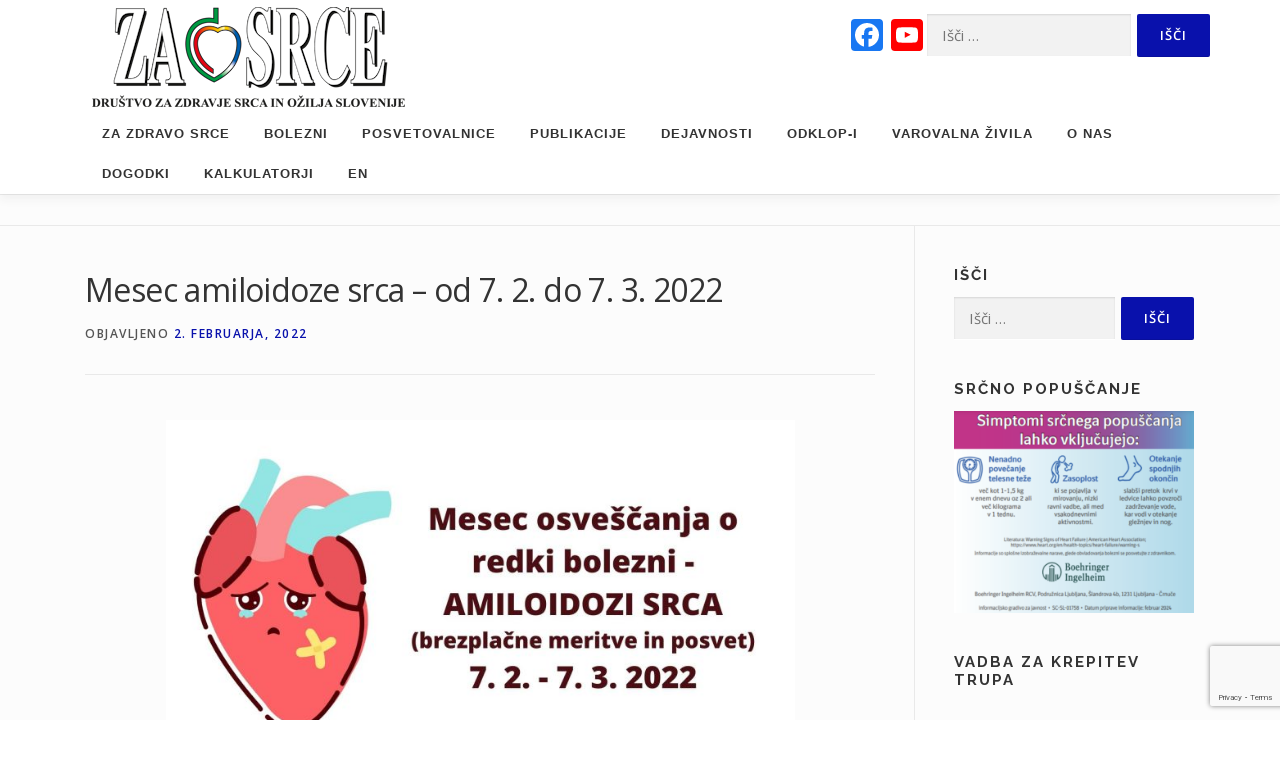

--- FILE ---
content_type: text/html; charset=UTF-8
request_url: https://zasrce.si/clanek/mesec-amiloidoze-srca-od-7-2-do-7-3-2022/
body_size: 24376
content:
<!DOCTYPE html>
<html lang="sl-SI">
<head>
<meta charset="UTF-8">
<meta name="viewport" content="width=device-width, initial-scale=1">
<link rel="profile" href="https://gmpg.org/xfn/11">
<meta name='robots' content='index, follow, max-image-preview:large, max-snippet:-1, max-video-preview:-1' />
<!-- Global site tag (gtag.js) - Google Analytics -->
<script async src="https://www.googletagmanager.com/gtag/js?id=UA-110168179-1"></script>
<script>
  window.dataLayer = window.dataLayer || [];
  function gtag(){dataLayer.push(arguments);}
  gtag('js', new Date());

  gtag('config', 'UA-110168179-1');
  </script>
<script>
	document.addEventListener( 'wpcf7mailsent', function( event ) {
	    gtag('event', 'Contact form' , {'event_category': 'cf7submit'});
	}, false );
</script>
	<!-- This site is optimized with the Yoast SEO plugin v26.7 - https://yoast.com/wordpress/plugins/seo/ -->
	<title>Mesec amiloidoze srca – od 7. 2. do 7. 3. 2022 - Društvo za zdravje srca in ožilja Slovenije</title>
	<meta name="description" content="V sklopu mednarodnega dneva redkih bolezni (29. 2.), smo za vas pripravili mesec brezplačnih meritev in svetovanja o redki bolezni amiloidozi." />
	<link rel="canonical" href="https://zasrce.si/clanek/mesec-amiloidoze-srca-od-7-2-do-7-3-2022/" />
	<meta property="og:locale" content="sl_SI" />
	<meta property="og:type" content="article" />
	<meta property="og:title" content="Mesec osveščanja o redki bolezni AMILOIDOZI srca" />
	<meta property="og:description" content="V sklopu mednarodnega dneva redkih bolezni (29. 2.), smo za vas pripravili mesec brezplačnih meritev in svetovanja o redki bolezni amiloidozi." />
	<meta property="og:url" content="https://zasrce.si/clanek/mesec-amiloidoze-srca-od-7-2-do-7-3-2022/" />
	<meta property="og:site_name" content="Društvo za zdravje srca in ožilja Slovenije" />
	<meta property="article:published_time" content="2022-02-02T11:12:44+00:00" />
	<meta property="article:modified_time" content="2022-02-17T16:53:56+00:00" />
	<meta property="og:image" content="https://zasrce.si/wp-content/uploads/2022/02/Mesec-osvescanja-o-redki-bolezni-AMILOIDOZI-brezplacne-meritve-in-posvet-7.-2.-7.-3.-2022-1-min.jpg" />
	<meta property="og:image:width" content="1920" />
	<meta property="og:image:height" content="1080" />
	<meta property="og:image:type" content="image/jpeg" />
	<meta name="author" content="Društvo za srce" />
	<meta name="twitter:card" content="summary_large_image" />
	<meta name="twitter:label1" content="Written by" />
	<meta name="twitter:data1" content="Društvo za srce" />
	<meta name="twitter:label2" content="Est. reading time" />
	<meta name="twitter:data2" content="2 minuti" />
	<script type="application/ld+json" class="yoast-schema-graph">{"@context":"https://schema.org","@graph":[{"@type":"Article","@id":"https://zasrce.si/clanek/mesec-amiloidoze-srca-od-7-2-do-7-3-2022/#article","isPartOf":{"@id":"https://zasrce.si/clanek/mesec-amiloidoze-srca-od-7-2-do-7-3-2022/"},"author":{"name":"Društvo za srce","@id":"https://zasrce.si/#/schema/person/aac7ea01025c7c06adbbc749c131e660"},"headline":"Mesec amiloidoze srca – od 7. 2. do 7. 3. 2022","datePublished":"2022-02-02T11:12:44+00:00","dateModified":"2022-02-17T16:53:56+00:00","mainEntityOfPage":{"@id":"https://zasrce.si/clanek/mesec-amiloidoze-srca-od-7-2-do-7-3-2022/"},"wordCount":350,"publisher":{"@id":"https://zasrce.si/#organization"},"image":{"@id":"https://zasrce.si/clanek/mesec-amiloidoze-srca-od-7-2-do-7-3-2022/#primaryimage"},"thumbnailUrl":"https://zasrce.si/wp-content/uploads/2022/02/Mesec-osvescanja-o-redki-bolezni-AMILOIDOZI-brezplacne-meritve-in-posvet-7.-2.-7.-3.-2022-1-min.jpg","keywords":["Amiloidoza","Meritve","posvetovalnica","Srce","Srčno popuščanje","Srčno-žilne bolezni","svetovanje"],"articleSection":["Amiloidoza (ATTR-CM)"],"inLanguage":"sl-SI"},{"@type":"WebPage","@id":"https://zasrce.si/clanek/mesec-amiloidoze-srca-od-7-2-do-7-3-2022/","url":"https://zasrce.si/clanek/mesec-amiloidoze-srca-od-7-2-do-7-3-2022/","name":"Mesec amiloidoze srca – od 7. 2. do 7. 3. 2022 - Društvo za zdravje srca in ožilja Slovenije","isPartOf":{"@id":"https://zasrce.si/#website"},"primaryImageOfPage":{"@id":"https://zasrce.si/clanek/mesec-amiloidoze-srca-od-7-2-do-7-3-2022/#primaryimage"},"image":{"@id":"https://zasrce.si/clanek/mesec-amiloidoze-srca-od-7-2-do-7-3-2022/#primaryimage"},"thumbnailUrl":"https://zasrce.si/wp-content/uploads/2022/02/Mesec-osvescanja-o-redki-bolezni-AMILOIDOZI-brezplacne-meritve-in-posvet-7.-2.-7.-3.-2022-1-min.jpg","datePublished":"2022-02-02T11:12:44+00:00","dateModified":"2022-02-17T16:53:56+00:00","description":"V sklopu mednarodnega dneva redkih bolezni (29. 2.), smo za vas pripravili mesec brezplačnih meritev in svetovanja o redki bolezni amiloidozi.","breadcrumb":{"@id":"https://zasrce.si/clanek/mesec-amiloidoze-srca-od-7-2-do-7-3-2022/#breadcrumb"},"inLanguage":"sl-SI","potentialAction":[{"@type":"ReadAction","target":["https://zasrce.si/clanek/mesec-amiloidoze-srca-od-7-2-do-7-3-2022/"]}]},{"@type":"ImageObject","inLanguage":"sl-SI","@id":"https://zasrce.si/clanek/mesec-amiloidoze-srca-od-7-2-do-7-3-2022/#primaryimage","url":"https://zasrce.si/wp-content/uploads/2022/02/Mesec-osvescanja-o-redki-bolezni-AMILOIDOZI-brezplacne-meritve-in-posvet-7.-2.-7.-3.-2022-1-min.jpg","contentUrl":"https://zasrce.si/wp-content/uploads/2022/02/Mesec-osvescanja-o-redki-bolezni-AMILOIDOZI-brezplacne-meritve-in-posvet-7.-2.-7.-3.-2022-1-min.jpg","width":1920,"height":1080},{"@type":"BreadcrumbList","@id":"https://zasrce.si/clanek/mesec-amiloidoze-srca-od-7-2-do-7-3-2022/#breadcrumb","itemListElement":[{"@type":"ListItem","position":1,"name":"Home","item":"https://zasrce.si/"},{"@type":"ListItem","position":2,"name":"Članki","item":"https://zasrce.si/clanki/"},{"@type":"ListItem","position":3,"name":"Mesec amiloidoze srca – od 7. 2. do 7. 3. 2022"}]},{"@type":"WebSite","@id":"https://zasrce.si/#website","url":"https://zasrce.si/","name":"Društvo za zdravje srca in ožilja Slovenije","description":"","publisher":{"@id":"https://zasrce.si/#organization"},"potentialAction":[{"@type":"SearchAction","target":{"@type":"EntryPoint","urlTemplate":"https://zasrce.si/?s={search_term_string}"},"query-input":{"@type":"PropertyValueSpecification","valueRequired":true,"valueName":"search_term_string"}}],"inLanguage":"sl-SI"},{"@type":"Organization","@id":"https://zasrce.si/#organization","name":"Društvo za zdravje srca in ožilja Slovenije","url":"https://zasrce.si/","logo":{"@type":"ImageObject","inLanguage":"sl-SI","@id":"https://zasrce.si/#/schema/logo/image/","url":"https://zasrce.si/wp-content/uploads/2025/03/logotip-za-srce-z-napisom-web-min.png","contentUrl":"https://zasrce.si/wp-content/uploads/2025/03/logotip-za-srce-z-napisom-web-min.png","width":313,"height":100,"caption":"Društvo za zdravje srca in ožilja Slovenije"},"image":{"@id":"https://zasrce.si/#/schema/logo/image/"}},{"@type":"Person","@id":"https://zasrce.si/#/schema/person/aac7ea01025c7c06adbbc749c131e660","name":"Društvo za srce","url":"https://zasrce.si/clanek/author/zasrce/"}]}</script>
	<!-- / Yoast SEO plugin. -->


<link rel='dns-prefetch' href='//static.addtoany.com' />
<link rel='dns-prefetch' href='//fonts.googleapis.com' />
<link rel="alternate" type="application/rss+xml" title="Društvo za zdravje srca in ožilja Slovenije &raquo; Vir" href="https://zasrce.si/feed/" />
<link rel="alternate" type="application/rss+xml" title="Društvo za zdravje srca in ožilja Slovenije &raquo; Vir komentarjev" href="https://zasrce.si/comments/feed/" />
<link rel="alternate" title="oEmbed (JSON)" type="application/json+oembed" href="https://zasrce.si/wp-json/oembed/1.0/embed?url=https%3A%2F%2Fzasrce.si%2Fclanek%2Fmesec-amiloidoze-srca-od-7-2-do-7-3-2022%2F" />
<link rel="alternate" title="oEmbed (XML)" type="text/xml+oembed" href="https://zasrce.si/wp-json/oembed/1.0/embed?url=https%3A%2F%2Fzasrce.si%2Fclanek%2Fmesec-amiloidoze-srca-od-7-2-do-7-3-2022%2F&#038;format=xml" />
<style id='wp-img-auto-sizes-contain-inline-css' type='text/css'>
img:is([sizes=auto i],[sizes^="auto," i]){contain-intrinsic-size:3000px 1500px}
/*# sourceURL=wp-img-auto-sizes-contain-inline-css */
</style>
<style id='wp-emoji-styles-inline-css' type='text/css'>

	img.wp-smiley, img.emoji {
		display: inline !important;
		border: none !important;
		box-shadow: none !important;
		height: 1em !important;
		width: 1em !important;
		margin: 0 0.07em !important;
		vertical-align: -0.1em !important;
		background: none !important;
		padding: 0 !important;
	}
/*# sourceURL=wp-emoji-styles-inline-css */
</style>
<style id='wp-block-library-inline-css' type='text/css'>
:root{--wp-block-synced-color:#7a00df;--wp-block-synced-color--rgb:122,0,223;--wp-bound-block-color:var(--wp-block-synced-color);--wp-editor-canvas-background:#ddd;--wp-admin-theme-color:#007cba;--wp-admin-theme-color--rgb:0,124,186;--wp-admin-theme-color-darker-10:#006ba1;--wp-admin-theme-color-darker-10--rgb:0,107,160.5;--wp-admin-theme-color-darker-20:#005a87;--wp-admin-theme-color-darker-20--rgb:0,90,135;--wp-admin-border-width-focus:2px}@media (min-resolution:192dpi){:root{--wp-admin-border-width-focus:1.5px}}.wp-element-button{cursor:pointer}:root .has-very-light-gray-background-color{background-color:#eee}:root .has-very-dark-gray-background-color{background-color:#313131}:root .has-very-light-gray-color{color:#eee}:root .has-very-dark-gray-color{color:#313131}:root .has-vivid-green-cyan-to-vivid-cyan-blue-gradient-background{background:linear-gradient(135deg,#00d084,#0693e3)}:root .has-purple-crush-gradient-background{background:linear-gradient(135deg,#34e2e4,#4721fb 50%,#ab1dfe)}:root .has-hazy-dawn-gradient-background{background:linear-gradient(135deg,#faaca8,#dad0ec)}:root .has-subdued-olive-gradient-background{background:linear-gradient(135deg,#fafae1,#67a671)}:root .has-atomic-cream-gradient-background{background:linear-gradient(135deg,#fdd79a,#004a59)}:root .has-nightshade-gradient-background{background:linear-gradient(135deg,#330968,#31cdcf)}:root .has-midnight-gradient-background{background:linear-gradient(135deg,#020381,#2874fc)}:root{--wp--preset--font-size--normal:16px;--wp--preset--font-size--huge:42px}.has-regular-font-size{font-size:1em}.has-larger-font-size{font-size:2.625em}.has-normal-font-size{font-size:var(--wp--preset--font-size--normal)}.has-huge-font-size{font-size:var(--wp--preset--font-size--huge)}.has-text-align-center{text-align:center}.has-text-align-left{text-align:left}.has-text-align-right{text-align:right}.has-fit-text{white-space:nowrap!important}#end-resizable-editor-section{display:none}.aligncenter{clear:both}.items-justified-left{justify-content:flex-start}.items-justified-center{justify-content:center}.items-justified-right{justify-content:flex-end}.items-justified-space-between{justify-content:space-between}.screen-reader-text{border:0;clip-path:inset(50%);height:1px;margin:-1px;overflow:hidden;padding:0;position:absolute;width:1px;word-wrap:normal!important}.screen-reader-text:focus{background-color:#ddd;clip-path:none;color:#444;display:block;font-size:1em;height:auto;left:5px;line-height:normal;padding:15px 23px 14px;text-decoration:none;top:5px;width:auto;z-index:100000}html :where(.has-border-color){border-style:solid}html :where([style*=border-top-color]){border-top-style:solid}html :where([style*=border-right-color]){border-right-style:solid}html :where([style*=border-bottom-color]){border-bottom-style:solid}html :where([style*=border-left-color]){border-left-style:solid}html :where([style*=border-width]){border-style:solid}html :where([style*=border-top-width]){border-top-style:solid}html :where([style*=border-right-width]){border-right-style:solid}html :where([style*=border-bottom-width]){border-bottom-style:solid}html :where([style*=border-left-width]){border-left-style:solid}html :where(img[class*=wp-image-]){height:auto;max-width:100%}:where(figure){margin:0 0 1em}html :where(.is-position-sticky){--wp-admin--admin-bar--position-offset:var(--wp-admin--admin-bar--height,0px)}@media screen and (max-width:600px){html :where(.is-position-sticky){--wp-admin--admin-bar--position-offset:0px}}

/*# sourceURL=wp-block-library-inline-css */
</style><style id='wp-block-heading-inline-css' type='text/css'>
h1:where(.wp-block-heading).has-background,h2:where(.wp-block-heading).has-background,h3:where(.wp-block-heading).has-background,h4:where(.wp-block-heading).has-background,h5:where(.wp-block-heading).has-background,h6:where(.wp-block-heading).has-background{padding:1.25em 2.375em}h1.has-text-align-left[style*=writing-mode]:where([style*=vertical-lr]),h1.has-text-align-right[style*=writing-mode]:where([style*=vertical-rl]),h2.has-text-align-left[style*=writing-mode]:where([style*=vertical-lr]),h2.has-text-align-right[style*=writing-mode]:where([style*=vertical-rl]),h3.has-text-align-left[style*=writing-mode]:where([style*=vertical-lr]),h3.has-text-align-right[style*=writing-mode]:where([style*=vertical-rl]),h4.has-text-align-left[style*=writing-mode]:where([style*=vertical-lr]),h4.has-text-align-right[style*=writing-mode]:where([style*=vertical-rl]),h5.has-text-align-left[style*=writing-mode]:where([style*=vertical-lr]),h5.has-text-align-right[style*=writing-mode]:where([style*=vertical-rl]),h6.has-text-align-left[style*=writing-mode]:where([style*=vertical-lr]),h6.has-text-align-right[style*=writing-mode]:where([style*=vertical-rl]){rotate:180deg}
/*# sourceURL=https://zasrce.si/wp-includes/blocks/heading/style.min.css */
</style>
<style id='wp-block-image-inline-css' type='text/css'>
.wp-block-image>a,.wp-block-image>figure>a{display:inline-block}.wp-block-image img{box-sizing:border-box;height:auto;max-width:100%;vertical-align:bottom}@media not (prefers-reduced-motion){.wp-block-image img.hide{visibility:hidden}.wp-block-image img.show{animation:show-content-image .4s}}.wp-block-image[style*=border-radius] img,.wp-block-image[style*=border-radius]>a{border-radius:inherit}.wp-block-image.has-custom-border img{box-sizing:border-box}.wp-block-image.aligncenter{text-align:center}.wp-block-image.alignfull>a,.wp-block-image.alignwide>a{width:100%}.wp-block-image.alignfull img,.wp-block-image.alignwide img{height:auto;width:100%}.wp-block-image .aligncenter,.wp-block-image .alignleft,.wp-block-image .alignright,.wp-block-image.aligncenter,.wp-block-image.alignleft,.wp-block-image.alignright{display:table}.wp-block-image .aligncenter>figcaption,.wp-block-image .alignleft>figcaption,.wp-block-image .alignright>figcaption,.wp-block-image.aligncenter>figcaption,.wp-block-image.alignleft>figcaption,.wp-block-image.alignright>figcaption{caption-side:bottom;display:table-caption}.wp-block-image .alignleft{float:left;margin:.5em 1em .5em 0}.wp-block-image .alignright{float:right;margin:.5em 0 .5em 1em}.wp-block-image .aligncenter{margin-left:auto;margin-right:auto}.wp-block-image :where(figcaption){margin-bottom:1em;margin-top:.5em}.wp-block-image.is-style-circle-mask img{border-radius:9999px}@supports ((-webkit-mask-image:none) or (mask-image:none)) or (-webkit-mask-image:none){.wp-block-image.is-style-circle-mask img{border-radius:0;-webkit-mask-image:url('data:image/svg+xml;utf8,<svg viewBox="0 0 100 100" xmlns="http://www.w3.org/2000/svg"><circle cx="50" cy="50" r="50"/></svg>');mask-image:url('data:image/svg+xml;utf8,<svg viewBox="0 0 100 100" xmlns="http://www.w3.org/2000/svg"><circle cx="50" cy="50" r="50"/></svg>');mask-mode:alpha;-webkit-mask-position:center;mask-position:center;-webkit-mask-repeat:no-repeat;mask-repeat:no-repeat;-webkit-mask-size:contain;mask-size:contain}}:root :where(.wp-block-image.is-style-rounded img,.wp-block-image .is-style-rounded img){border-radius:9999px}.wp-block-image figure{margin:0}.wp-lightbox-container{display:flex;flex-direction:column;position:relative}.wp-lightbox-container img{cursor:zoom-in}.wp-lightbox-container img:hover+button{opacity:1}.wp-lightbox-container button{align-items:center;backdrop-filter:blur(16px) saturate(180%);background-color:#5a5a5a40;border:none;border-radius:4px;cursor:zoom-in;display:flex;height:20px;justify-content:center;opacity:0;padding:0;position:absolute;right:16px;text-align:center;top:16px;width:20px;z-index:100}@media not (prefers-reduced-motion){.wp-lightbox-container button{transition:opacity .2s ease}}.wp-lightbox-container button:focus-visible{outline:3px auto #5a5a5a40;outline:3px auto -webkit-focus-ring-color;outline-offset:3px}.wp-lightbox-container button:hover{cursor:pointer;opacity:1}.wp-lightbox-container button:focus{opacity:1}.wp-lightbox-container button:focus,.wp-lightbox-container button:hover,.wp-lightbox-container button:not(:hover):not(:active):not(.has-background){background-color:#5a5a5a40;border:none}.wp-lightbox-overlay{box-sizing:border-box;cursor:zoom-out;height:100vh;left:0;overflow:hidden;position:fixed;top:0;visibility:hidden;width:100%;z-index:100000}.wp-lightbox-overlay .close-button{align-items:center;cursor:pointer;display:flex;justify-content:center;min-height:40px;min-width:40px;padding:0;position:absolute;right:calc(env(safe-area-inset-right) + 16px);top:calc(env(safe-area-inset-top) + 16px);z-index:5000000}.wp-lightbox-overlay .close-button:focus,.wp-lightbox-overlay .close-button:hover,.wp-lightbox-overlay .close-button:not(:hover):not(:active):not(.has-background){background:none;border:none}.wp-lightbox-overlay .lightbox-image-container{height:var(--wp--lightbox-container-height);left:50%;overflow:hidden;position:absolute;top:50%;transform:translate(-50%,-50%);transform-origin:top left;width:var(--wp--lightbox-container-width);z-index:9999999999}.wp-lightbox-overlay .wp-block-image{align-items:center;box-sizing:border-box;display:flex;height:100%;justify-content:center;margin:0;position:relative;transform-origin:0 0;width:100%;z-index:3000000}.wp-lightbox-overlay .wp-block-image img{height:var(--wp--lightbox-image-height);min-height:var(--wp--lightbox-image-height);min-width:var(--wp--lightbox-image-width);width:var(--wp--lightbox-image-width)}.wp-lightbox-overlay .wp-block-image figcaption{display:none}.wp-lightbox-overlay button{background:none;border:none}.wp-lightbox-overlay .scrim{background-color:#fff;height:100%;opacity:.9;position:absolute;width:100%;z-index:2000000}.wp-lightbox-overlay.active{visibility:visible}@media not (prefers-reduced-motion){.wp-lightbox-overlay.active{animation:turn-on-visibility .25s both}.wp-lightbox-overlay.active img{animation:turn-on-visibility .35s both}.wp-lightbox-overlay.show-closing-animation:not(.active){animation:turn-off-visibility .35s both}.wp-lightbox-overlay.show-closing-animation:not(.active) img{animation:turn-off-visibility .25s both}.wp-lightbox-overlay.zoom.active{animation:none;opacity:1;visibility:visible}.wp-lightbox-overlay.zoom.active .lightbox-image-container{animation:lightbox-zoom-in .4s}.wp-lightbox-overlay.zoom.active .lightbox-image-container img{animation:none}.wp-lightbox-overlay.zoom.active .scrim{animation:turn-on-visibility .4s forwards}.wp-lightbox-overlay.zoom.show-closing-animation:not(.active){animation:none}.wp-lightbox-overlay.zoom.show-closing-animation:not(.active) .lightbox-image-container{animation:lightbox-zoom-out .4s}.wp-lightbox-overlay.zoom.show-closing-animation:not(.active) .lightbox-image-container img{animation:none}.wp-lightbox-overlay.zoom.show-closing-animation:not(.active) .scrim{animation:turn-off-visibility .4s forwards}}@keyframes show-content-image{0%{visibility:hidden}99%{visibility:hidden}to{visibility:visible}}@keyframes turn-on-visibility{0%{opacity:0}to{opacity:1}}@keyframes turn-off-visibility{0%{opacity:1;visibility:visible}99%{opacity:0;visibility:visible}to{opacity:0;visibility:hidden}}@keyframes lightbox-zoom-in{0%{transform:translate(calc((-100vw + var(--wp--lightbox-scrollbar-width))/2 + var(--wp--lightbox-initial-left-position)),calc(-50vh + var(--wp--lightbox-initial-top-position))) scale(var(--wp--lightbox-scale))}to{transform:translate(-50%,-50%) scale(1)}}@keyframes lightbox-zoom-out{0%{transform:translate(-50%,-50%) scale(1);visibility:visible}99%{visibility:visible}to{transform:translate(calc((-100vw + var(--wp--lightbox-scrollbar-width))/2 + var(--wp--lightbox-initial-left-position)),calc(-50vh + var(--wp--lightbox-initial-top-position))) scale(var(--wp--lightbox-scale));visibility:hidden}}
/*# sourceURL=https://zasrce.si/wp-includes/blocks/image/style.min.css */
</style>
<style id='wp-block-image-theme-inline-css' type='text/css'>
:root :where(.wp-block-image figcaption){color:#555;font-size:13px;text-align:center}.is-dark-theme :root :where(.wp-block-image figcaption){color:#ffffffa6}.wp-block-image{margin:0 0 1em}
/*# sourceURL=https://zasrce.si/wp-includes/blocks/image/theme.min.css */
</style>
<style id='wp-block-list-inline-css' type='text/css'>
ol,ul{box-sizing:border-box}:root :where(.wp-block-list.has-background){padding:1.25em 2.375em}
/*# sourceURL=https://zasrce.si/wp-includes/blocks/list/style.min.css */
</style>
<style id='wp-block-embed-inline-css' type='text/css'>
.wp-block-embed.alignleft,.wp-block-embed.alignright,.wp-block[data-align=left]>[data-type="core/embed"],.wp-block[data-align=right]>[data-type="core/embed"]{max-width:360px;width:100%}.wp-block-embed.alignleft .wp-block-embed__wrapper,.wp-block-embed.alignright .wp-block-embed__wrapper,.wp-block[data-align=left]>[data-type="core/embed"] .wp-block-embed__wrapper,.wp-block[data-align=right]>[data-type="core/embed"] .wp-block-embed__wrapper{min-width:280px}.wp-block-cover .wp-block-embed{min-height:240px;min-width:320px}.wp-block-embed{overflow-wrap:break-word}.wp-block-embed :where(figcaption){margin-bottom:1em;margin-top:.5em}.wp-block-embed iframe{max-width:100%}.wp-block-embed__wrapper{position:relative}.wp-embed-responsive .wp-has-aspect-ratio .wp-block-embed__wrapper:before{content:"";display:block;padding-top:50%}.wp-embed-responsive .wp-has-aspect-ratio iframe{bottom:0;height:100%;left:0;position:absolute;right:0;top:0;width:100%}.wp-embed-responsive .wp-embed-aspect-21-9 .wp-block-embed__wrapper:before{padding-top:42.85%}.wp-embed-responsive .wp-embed-aspect-18-9 .wp-block-embed__wrapper:before{padding-top:50%}.wp-embed-responsive .wp-embed-aspect-16-9 .wp-block-embed__wrapper:before{padding-top:56.25%}.wp-embed-responsive .wp-embed-aspect-4-3 .wp-block-embed__wrapper:before{padding-top:75%}.wp-embed-responsive .wp-embed-aspect-1-1 .wp-block-embed__wrapper:before{padding-top:100%}.wp-embed-responsive .wp-embed-aspect-9-16 .wp-block-embed__wrapper:before{padding-top:177.77%}.wp-embed-responsive .wp-embed-aspect-1-2 .wp-block-embed__wrapper:before{padding-top:200%}
/*# sourceURL=https://zasrce.si/wp-includes/blocks/embed/style.min.css */
</style>
<style id='wp-block-embed-theme-inline-css' type='text/css'>
.wp-block-embed :where(figcaption){color:#555;font-size:13px;text-align:center}.is-dark-theme .wp-block-embed :where(figcaption){color:#ffffffa6}.wp-block-embed{margin:0 0 1em}
/*# sourceURL=https://zasrce.si/wp-includes/blocks/embed/theme.min.css */
</style>
<style id='wp-block-paragraph-inline-css' type='text/css'>
.is-small-text{font-size:.875em}.is-regular-text{font-size:1em}.is-large-text{font-size:2.25em}.is-larger-text{font-size:3em}.has-drop-cap:not(:focus):first-letter{float:left;font-size:8.4em;font-style:normal;font-weight:100;line-height:.68;margin:.05em .1em 0 0;text-transform:uppercase}body.rtl .has-drop-cap:not(:focus):first-letter{float:none;margin-left:.1em}p.has-drop-cap.has-background{overflow:hidden}:root :where(p.has-background){padding:1.25em 2.375em}:where(p.has-text-color:not(.has-link-color)) a{color:inherit}p.has-text-align-left[style*="writing-mode:vertical-lr"],p.has-text-align-right[style*="writing-mode:vertical-rl"]{rotate:180deg}
/*# sourceURL=https://zasrce.si/wp-includes/blocks/paragraph/style.min.css */
</style>
<style id='global-styles-inline-css' type='text/css'>
:root{--wp--preset--aspect-ratio--square: 1;--wp--preset--aspect-ratio--4-3: 4/3;--wp--preset--aspect-ratio--3-4: 3/4;--wp--preset--aspect-ratio--3-2: 3/2;--wp--preset--aspect-ratio--2-3: 2/3;--wp--preset--aspect-ratio--16-9: 16/9;--wp--preset--aspect-ratio--9-16: 9/16;--wp--preset--color--black: #000000;--wp--preset--color--cyan-bluish-gray: #abb8c3;--wp--preset--color--white: #ffffff;--wp--preset--color--pale-pink: #f78da7;--wp--preset--color--vivid-red: #cf2e2e;--wp--preset--color--luminous-vivid-orange: #ff6900;--wp--preset--color--luminous-vivid-amber: #fcb900;--wp--preset--color--light-green-cyan: #7bdcb5;--wp--preset--color--vivid-green-cyan: #00d084;--wp--preset--color--pale-cyan-blue: #8ed1fc;--wp--preset--color--vivid-cyan-blue: #0693e3;--wp--preset--color--vivid-purple: #9b51e0;--wp--preset--gradient--vivid-cyan-blue-to-vivid-purple: linear-gradient(135deg,rgb(6,147,227) 0%,rgb(155,81,224) 100%);--wp--preset--gradient--light-green-cyan-to-vivid-green-cyan: linear-gradient(135deg,rgb(122,220,180) 0%,rgb(0,208,130) 100%);--wp--preset--gradient--luminous-vivid-amber-to-luminous-vivid-orange: linear-gradient(135deg,rgb(252,185,0) 0%,rgb(255,105,0) 100%);--wp--preset--gradient--luminous-vivid-orange-to-vivid-red: linear-gradient(135deg,rgb(255,105,0) 0%,rgb(207,46,46) 100%);--wp--preset--gradient--very-light-gray-to-cyan-bluish-gray: linear-gradient(135deg,rgb(238,238,238) 0%,rgb(169,184,195) 100%);--wp--preset--gradient--cool-to-warm-spectrum: linear-gradient(135deg,rgb(74,234,220) 0%,rgb(151,120,209) 20%,rgb(207,42,186) 40%,rgb(238,44,130) 60%,rgb(251,105,98) 80%,rgb(254,248,76) 100%);--wp--preset--gradient--blush-light-purple: linear-gradient(135deg,rgb(255,206,236) 0%,rgb(152,150,240) 100%);--wp--preset--gradient--blush-bordeaux: linear-gradient(135deg,rgb(254,205,165) 0%,rgb(254,45,45) 50%,rgb(107,0,62) 100%);--wp--preset--gradient--luminous-dusk: linear-gradient(135deg,rgb(255,203,112) 0%,rgb(199,81,192) 50%,rgb(65,88,208) 100%);--wp--preset--gradient--pale-ocean: linear-gradient(135deg,rgb(255,245,203) 0%,rgb(182,227,212) 50%,rgb(51,167,181) 100%);--wp--preset--gradient--electric-grass: linear-gradient(135deg,rgb(202,248,128) 0%,rgb(113,206,126) 100%);--wp--preset--gradient--midnight: linear-gradient(135deg,rgb(2,3,129) 0%,rgb(40,116,252) 100%);--wp--preset--font-size--small: 13px;--wp--preset--font-size--medium: 20px;--wp--preset--font-size--large: 36px;--wp--preset--font-size--x-large: 42px;--wp--preset--spacing--20: 0.44rem;--wp--preset--spacing--30: 0.67rem;--wp--preset--spacing--40: 1rem;--wp--preset--spacing--50: 1.5rem;--wp--preset--spacing--60: 2.25rem;--wp--preset--spacing--70: 3.38rem;--wp--preset--spacing--80: 5.06rem;--wp--preset--shadow--natural: 6px 6px 9px rgba(0, 0, 0, 0.2);--wp--preset--shadow--deep: 12px 12px 50px rgba(0, 0, 0, 0.4);--wp--preset--shadow--sharp: 6px 6px 0px rgba(0, 0, 0, 0.2);--wp--preset--shadow--outlined: 6px 6px 0px -3px rgb(255, 255, 255), 6px 6px rgb(0, 0, 0);--wp--preset--shadow--crisp: 6px 6px 0px rgb(0, 0, 0);}:where(.is-layout-flex){gap: 0.5em;}:where(.is-layout-grid){gap: 0.5em;}body .is-layout-flex{display: flex;}.is-layout-flex{flex-wrap: wrap;align-items: center;}.is-layout-flex > :is(*, div){margin: 0;}body .is-layout-grid{display: grid;}.is-layout-grid > :is(*, div){margin: 0;}:where(.wp-block-columns.is-layout-flex){gap: 2em;}:where(.wp-block-columns.is-layout-grid){gap: 2em;}:where(.wp-block-post-template.is-layout-flex){gap: 1.25em;}:where(.wp-block-post-template.is-layout-grid){gap: 1.25em;}.has-black-color{color: var(--wp--preset--color--black) !important;}.has-cyan-bluish-gray-color{color: var(--wp--preset--color--cyan-bluish-gray) !important;}.has-white-color{color: var(--wp--preset--color--white) !important;}.has-pale-pink-color{color: var(--wp--preset--color--pale-pink) !important;}.has-vivid-red-color{color: var(--wp--preset--color--vivid-red) !important;}.has-luminous-vivid-orange-color{color: var(--wp--preset--color--luminous-vivid-orange) !important;}.has-luminous-vivid-amber-color{color: var(--wp--preset--color--luminous-vivid-amber) !important;}.has-light-green-cyan-color{color: var(--wp--preset--color--light-green-cyan) !important;}.has-vivid-green-cyan-color{color: var(--wp--preset--color--vivid-green-cyan) !important;}.has-pale-cyan-blue-color{color: var(--wp--preset--color--pale-cyan-blue) !important;}.has-vivid-cyan-blue-color{color: var(--wp--preset--color--vivid-cyan-blue) !important;}.has-vivid-purple-color{color: var(--wp--preset--color--vivid-purple) !important;}.has-black-background-color{background-color: var(--wp--preset--color--black) !important;}.has-cyan-bluish-gray-background-color{background-color: var(--wp--preset--color--cyan-bluish-gray) !important;}.has-white-background-color{background-color: var(--wp--preset--color--white) !important;}.has-pale-pink-background-color{background-color: var(--wp--preset--color--pale-pink) !important;}.has-vivid-red-background-color{background-color: var(--wp--preset--color--vivid-red) !important;}.has-luminous-vivid-orange-background-color{background-color: var(--wp--preset--color--luminous-vivid-orange) !important;}.has-luminous-vivid-amber-background-color{background-color: var(--wp--preset--color--luminous-vivid-amber) !important;}.has-light-green-cyan-background-color{background-color: var(--wp--preset--color--light-green-cyan) !important;}.has-vivid-green-cyan-background-color{background-color: var(--wp--preset--color--vivid-green-cyan) !important;}.has-pale-cyan-blue-background-color{background-color: var(--wp--preset--color--pale-cyan-blue) !important;}.has-vivid-cyan-blue-background-color{background-color: var(--wp--preset--color--vivid-cyan-blue) !important;}.has-vivid-purple-background-color{background-color: var(--wp--preset--color--vivid-purple) !important;}.has-black-border-color{border-color: var(--wp--preset--color--black) !important;}.has-cyan-bluish-gray-border-color{border-color: var(--wp--preset--color--cyan-bluish-gray) !important;}.has-white-border-color{border-color: var(--wp--preset--color--white) !important;}.has-pale-pink-border-color{border-color: var(--wp--preset--color--pale-pink) !important;}.has-vivid-red-border-color{border-color: var(--wp--preset--color--vivid-red) !important;}.has-luminous-vivid-orange-border-color{border-color: var(--wp--preset--color--luminous-vivid-orange) !important;}.has-luminous-vivid-amber-border-color{border-color: var(--wp--preset--color--luminous-vivid-amber) !important;}.has-light-green-cyan-border-color{border-color: var(--wp--preset--color--light-green-cyan) !important;}.has-vivid-green-cyan-border-color{border-color: var(--wp--preset--color--vivid-green-cyan) !important;}.has-pale-cyan-blue-border-color{border-color: var(--wp--preset--color--pale-cyan-blue) !important;}.has-vivid-cyan-blue-border-color{border-color: var(--wp--preset--color--vivid-cyan-blue) !important;}.has-vivid-purple-border-color{border-color: var(--wp--preset--color--vivid-purple) !important;}.has-vivid-cyan-blue-to-vivid-purple-gradient-background{background: var(--wp--preset--gradient--vivid-cyan-blue-to-vivid-purple) !important;}.has-light-green-cyan-to-vivid-green-cyan-gradient-background{background: var(--wp--preset--gradient--light-green-cyan-to-vivid-green-cyan) !important;}.has-luminous-vivid-amber-to-luminous-vivid-orange-gradient-background{background: var(--wp--preset--gradient--luminous-vivid-amber-to-luminous-vivid-orange) !important;}.has-luminous-vivid-orange-to-vivid-red-gradient-background{background: var(--wp--preset--gradient--luminous-vivid-orange-to-vivid-red) !important;}.has-very-light-gray-to-cyan-bluish-gray-gradient-background{background: var(--wp--preset--gradient--very-light-gray-to-cyan-bluish-gray) !important;}.has-cool-to-warm-spectrum-gradient-background{background: var(--wp--preset--gradient--cool-to-warm-spectrum) !important;}.has-blush-light-purple-gradient-background{background: var(--wp--preset--gradient--blush-light-purple) !important;}.has-blush-bordeaux-gradient-background{background: var(--wp--preset--gradient--blush-bordeaux) !important;}.has-luminous-dusk-gradient-background{background: var(--wp--preset--gradient--luminous-dusk) !important;}.has-pale-ocean-gradient-background{background: var(--wp--preset--gradient--pale-ocean) !important;}.has-electric-grass-gradient-background{background: var(--wp--preset--gradient--electric-grass) !important;}.has-midnight-gradient-background{background: var(--wp--preset--gradient--midnight) !important;}.has-small-font-size{font-size: var(--wp--preset--font-size--small) !important;}.has-medium-font-size{font-size: var(--wp--preset--font-size--medium) !important;}.has-large-font-size{font-size: var(--wp--preset--font-size--large) !important;}.has-x-large-font-size{font-size: var(--wp--preset--font-size--x-large) !important;}
/*# sourceURL=global-styles-inline-css */
</style>

<style id='classic-theme-styles-inline-css' type='text/css'>
/*! This file is auto-generated */
.wp-block-button__link{color:#fff;background-color:#32373c;border-radius:9999px;box-shadow:none;text-decoration:none;padding:calc(.667em + 2px) calc(1.333em + 2px);font-size:1.125em}.wp-block-file__button{background:#32373c;color:#fff;text-decoration:none}
/*# sourceURL=/wp-includes/css/classic-themes.min.css */
</style>
<link rel='stylesheet' id='calculators_css-css' href='https://zasrce.si/wp-content/plugins/calculators/css/style.css?ver=6.9.1.1.2' type='text/css' media='all' />
<link rel='stylesheet' id='contact-form-7-css' href='https://zasrce.si/wp-content/plugins/contact-form-7/includes/css/styles.css?ver=6.1.4' type='text/css' media='all' />
<link rel='stylesheet' id='widgetopts-styles-css' href='https://zasrce.si/wp-content/plugins/widget-options/assets/css/widget-options.css?ver=4.1.3' type='text/css' media='all' />
<link rel='stylesheet' id='onepress-fonts-css' href='https://fonts.googleapis.com/css?family=Raleway%3A400%2C500%2C600%2C700%2C300%2C100%2C800%2C900%7COpen+Sans%3A400%2C300%2C300italic%2C400italic%2C600%2C600italic%2C700%2C700italic&#038;subset=latin%2Clatin-ext&#038;display=swap&#038;ver=2.3.16' type='text/css' media='all' />
<link rel='stylesheet' id='onepress-animate-css' href='https://zasrce.si/wp-content/themes/onepress/assets/css/animate.min.css?ver=2.3.16' type='text/css' media='all' />
<link rel='stylesheet' id='onepress-fa-css' href='https://zasrce.si/wp-content/themes/onepress/assets/fontawesome-v6/css/all.min.css?ver=6.5.1' type='text/css' media='all' />
<link rel='stylesheet' id='onepress-fa-shims-css' href='https://zasrce.si/wp-content/themes/onepress/assets/fontawesome-v6/css/v4-shims.min.css?ver=6.5.1' type='text/css' media='all' />
<link rel='stylesheet' id='onepress-bootstrap-css' href='https://zasrce.si/wp-content/themes/onepress/assets/css/bootstrap.min.css?ver=2.3.16' type='text/css' media='all' />
<link rel='stylesheet' id='onepress-style-css' href='https://zasrce.si/wp-content/themes/onepress/style.css?ver=8e17475ca728bb2e18f5f50670cd11a3' type='text/css' media='all' />
<style id='onepress-style-inline-css' type='text/css'>
#main .video-section section.hero-slideshow-wrapper{background:transparent}.hero-slideshow-wrapper:after{position:absolute;top:0px;left:0px;width:100%;height:100%;background-color:rgba(0,0,0,0.3);display:block;content:""}#parallax-hero .jarallax-container .parallax-bg:before{background-color:rgba(0,0,0,0.3)}.body-desktop .parallax-hero .hero-slideshow-wrapper:after{display:none!important}#parallax-hero>.parallax-bg::before{background-color:rgba(0,0,0,0.3);opacity:1}.body-desktop .parallax-hero .hero-slideshow-wrapper:after{display:none!important}a,.screen-reader-text:hover,.screen-reader-text:active,.screen-reader-text:focus,.header-social a,.onepress-menu a:hover,.onepress-menu ul li a:hover,.onepress-menu li.onepress-current-item>a,.onepress-menu ul li.current-menu-item>a,.onepress-menu>li a.menu-actived,.onepress-menu.onepress-menu-mobile li.onepress-current-item>a,.site-footer a,.site-footer .footer-social a:hover,.site-footer .btt a:hover,.highlight,#comments .comment .comment-wrapper .comment-meta .comment-time:hover,#comments .comment .comment-wrapper .comment-meta .comment-reply-link:hover,#comments .comment .comment-wrapper .comment-meta .comment-edit-link:hover,.btn-theme-primary-outline,.sidebar .widget a:hover,.section-services .service-item .service-image i,.counter_item .counter__number,.team-member .member-thumb .member-profile a:hover,.icon-background-default{color:#0911ac}input[type="reset"],input[type="submit"],input[type="submit"],input[type="reset"]:hover,input[type="submit"]:hover,input[type="submit"]:hover .nav-links a:hover,.btn-theme-primary,.btn-theme-primary-outline:hover,.section-testimonials .card-theme-primary,.woocommerce #respond input#submit,.woocommerce a.button,.woocommerce button.button,.woocommerce input.button,.woocommerce button.button.alt,.pirate-forms-submit-button,.pirate-forms-submit-button:hover,input[type="reset"],input[type="submit"],input[type="submit"],.pirate-forms-submit-button,.contact-form div.wpforms-container-full .wpforms-form .wpforms-submit,.contact-form div.wpforms-container-full .wpforms-form .wpforms-submit:hover,.nav-links a:hover,.nav-links a.current,.nav-links .page-numbers:hover,.nav-links .page-numbers.current{background:#0911ac}.btn-theme-primary-outline,.btn-theme-primary-outline:hover,.pricing__item:hover,.section-testimonials .card-theme-primary,.entry-content blockquote{border-color:#0911ac}.site-footer{background-color:#00943d}.site-footer .footer-connect .follow-heading,.site-footer .footer-social a{color:rgba(255,255,255,0.9)}.site-footer .site-info,.site-footer .btt a{background-color:#ab0921}.site-footer .site-info{color:rgba(255,255,255,0.7)}.site-footer .btt a,.site-footer .site-info a{color:rgba(255,255,255,0.9)}#footer-widgets{color:#ffffff;background-color:#f0920e}#footer-widgets .sidebar .widget a{color:#ffffff}#footer-widgets .sidebar .widget a:hover{color:#ffffff}.gallery-carousel .g-item{padding:0px 10px}.gallery-carousel-wrap{margin-left:-10px;margin-right:-10px}.gallery-grid .g-item,.gallery-masonry .g-item .inner{padding:10px}.gallery-grid-wrap,.gallery-masonry-wrap{margin-left:-10px;margin-right:-10px}.gallery-justified-wrap{margin-left:-20px;margin-right:-20px}.section-videolightbox::before{background-color:}.section-slider{padding-top:0px}.section-services{background-color:rgba(235,223,223,0.49)}.section-features{background-color:rgba(253,226,83,0.5)}.section-counter{background-color:rgba(240,146,14,1)}
/*# sourceURL=onepress-style-inline-css */
</style>
<link rel='stylesheet' id='onepress-gallery-lightgallery-css' href='https://zasrce.si/wp-content/themes/onepress/assets/css/lightgallery.css?ver=8e17475ca728bb2e18f5f50670cd11a3' type='text/css' media='all' />
<link rel='stylesheet' id='slb_core-css' href='https://zasrce.si/wp-content/plugins/simple-lightbox/client/css/app.css?ver=2.9.4' type='text/css' media='all' />
<link rel='stylesheet' id='addtoany-css' href='https://zasrce.si/wp-content/plugins/add-to-any/addtoany.min.css?ver=1.16' type='text/css' media='all' />
<link rel='stylesheet' id='onepress-plus-style-css' href='https://zasrce.si/wp-content/plugins/onepress-plus/onepress-plus.css?ver=2.3.12' type='text/css' media='all' />
<style id='kadence-blocks-global-variables-inline-css' type='text/css'>
:root {--global-kb-font-size-sm:clamp(0.8rem, 0.73rem + 0.217vw, 0.9rem);--global-kb-font-size-md:clamp(1.1rem, 0.995rem + 0.326vw, 1.25rem);--global-kb-font-size-lg:clamp(1.75rem, 1.576rem + 0.543vw, 2rem);--global-kb-font-size-xl:clamp(2.25rem, 1.728rem + 1.63vw, 3rem);--global-kb-font-size-xxl:clamp(2.5rem, 1.456rem + 3.26vw, 4rem);--global-kb-font-size-xxxl:clamp(2.75rem, 0.489rem + 7.065vw, 6rem);}:root {--global-palette1: #3182CE;--global-palette2: #2B6CB0;--global-palette3: #1A202C;--global-palette4: #2D3748;--global-palette5: #4A5568;--global-palette6: #718096;--global-palette7: #EDF2F7;--global-palette8: #F7FAFC;--global-palette9: #ffffff;}
/*# sourceURL=kadence-blocks-global-variables-inline-css */
</style>
<!--n2css--><!--n2js--><script type="text/javascript" id="addtoany-core-js-before">
/* <![CDATA[ */
window.a2a_config=window.a2a_config||{};a2a_config.callbacks=[];a2a_config.overlays=[];a2a_config.templates={};a2a_localize = {
	Share: "Share",
	Save: "Save",
	Subscribe: "Subscribe",
	Email: "Email",
	Bookmark: "Bookmark",
	ShowAll: "Show all",
	ShowLess: "Show less",
	FindServices: "Find service(s)",
	FindAnyServiceToAddTo: "Instantly find any service to add to",
	PoweredBy: "Powered by",
	ShareViaEmail: "Share via email",
	SubscribeViaEmail: "Subscribe via email",
	BookmarkInYourBrowser: "Bookmark in your browser",
	BookmarkInstructions: "Press Ctrl+D or \u2318+D to bookmark this page",
	AddToYourFavorites: "Add to your favorites",
	SendFromWebOrProgram: "Send from any email address or email program",
	EmailProgram: "Email program",
	More: "More&#8230;",
	ThanksForSharing: "Thanks for sharing!",
	ThanksForFollowing: "Thanks for following!"
};


//# sourceURL=addtoany-core-js-before
/* ]]> */
</script>
<script type="text/javascript" defer src="https://static.addtoany.com/menu/page.js" id="addtoany-core-js"></script>
<script type="text/javascript" src="https://zasrce.si/wp-includes/js/jquery/jquery.min.js?ver=3.7.1" id="jquery-core-js"></script>
<script type="text/javascript" src="https://zasrce.si/wp-includes/js/jquery/jquery-migrate.min.js?ver=3.4.1" id="jquery-migrate-js"></script>
<script type="text/javascript" defer src="https://zasrce.si/wp-content/plugins/add-to-any/addtoany.min.js?ver=1.1" id="addtoany-jquery-js"></script>
<link rel="https://api.w.org/" href="https://zasrce.si/wp-json/" /><link rel="alternate" title="JSON" type="application/json" href="https://zasrce.si/wp-json/wp/v2/posts/13126" /><link rel="EditURI" type="application/rsd+xml" title="RSD" href="https://zasrce.si/xmlrpc.php?rsd" />

<link rel='shortlink' href='https://zasrce.si/?p=13126' />
<script type="text/javascript">
(function(url){
	if(/(?:Chrome\/26\.0\.1410\.63 Safari\/537\.31|WordfenceTestMonBot)/.test(navigator.userAgent)){ return; }
	var addEvent = function(evt, handler) {
		if (window.addEventListener) {
			document.addEventListener(evt, handler, false);
		} else if (window.attachEvent) {
			document.attachEvent('on' + evt, handler);
		}
	};
	var removeEvent = function(evt, handler) {
		if (window.removeEventListener) {
			document.removeEventListener(evt, handler, false);
		} else if (window.detachEvent) {
			document.detachEvent('on' + evt, handler);
		}
	};
	var evts = 'contextmenu dblclick drag dragend dragenter dragleave dragover dragstart drop keydown keypress keyup mousedown mousemove mouseout mouseover mouseup mousewheel scroll'.split(' ');
	var logHuman = function() {
		if (window.wfLogHumanRan) { return; }
		window.wfLogHumanRan = true;
		var wfscr = document.createElement('script');
		wfscr.type = 'text/javascript';
		wfscr.async = true;
		wfscr.src = url + '&r=' + Math.random();
		(document.getElementsByTagName('head')[0]||document.getElementsByTagName('body')[0]).appendChild(wfscr);
		for (var i = 0; i < evts.length; i++) {
			removeEvent(evts[i], logHuman);
		}
	};
	for (var i = 0; i < evts.length; i++) {
		addEvent(evts[i], logHuman);
	}
})('//zasrce.si/?wordfence_lh=1&hid=0C156F0C52274059F1500A4988D6FB82');
</script>	<style>
		.zasrce-header {
			position: relative;
		}

		.zasrce-header .top-bar {
			position: absolute;
			max-width: 60%;
			right:0;
			top: 1em;
			z-index:2000;
		}

		.zasrce-header .top-bar span {
			display: inline-block;
		}

		@media (max-width: 1140px) {
			.zasrce-header .top-bar {
				top: 4em;
				right: 1em;
			}
		}

		@media (max-width: 992px) {
			.top-bar .search-form {
				display: none;
			}
		}

	</style>
	<link rel="icon" href="https://zasrce.si/wp-content/uploads/2017/12/cropped-favicon-32x32.jpg" sizes="32x32" />
<link rel="icon" href="https://zasrce.si/wp-content/uploads/2017/12/cropped-favicon-192x192.jpg" sizes="192x192" />
<link rel="apple-touch-icon" href="https://zasrce.si/wp-content/uploads/2017/12/cropped-favicon-180x180.jpg" />
<meta name="msapplication-TileImage" content="https://zasrce.si/wp-content/uploads/2017/12/cropped-favicon-270x270.jpg" />
<style>
    .diit-block {
        display: grid;
        grid-template-columns: 1fr 1fr;
        gap: 1em;
    }
</style>		<style type="text/css" id="wp-custom-css">
			.site-header {
	line-height: 40px;
}

.site-brand-inner {
	padding:.5em;
}

.site-branding .no-logo-img.has-desc .site-description, .site-branding .has-logo-img .site-description {
    font-size: 14px;
    line-height: 14px;
    margin-bottom: 0;
    position: relative;
    top: 0;
		padding-top: 3px;
}
.icon-image img {
	max-width:150px
}
.page-header {
	    background: #f0920e;
}
.page-header .entry-title,
.page-header .page-title {
	color: #fff;
}
.site {
	background-color: #fcfcfc;
}

.wp-block-image figcaption {
    margin-top: 1em;
    margin-bottom: 1em;
    font-size: 14px;
}
article h3 {
	margin-top: 1em;
}
.widget-kalkulatorji {
	text-align:center;
}
footer.entry-footer {
	border-top: none;
	border-bottom: 1px solid #e9e9e9;
	padding-bottom:30px;
	padding-top:0;
}		</style>
		<style class="wp-typography-print-styles" type="text/css">
body, body p { 
	color: #555555;
	font-style: normal;
 } 
  
  
 .onepress-menu a { 
	font-family: "Arial";
	font-style: normal;
	font-weight: 700;
 } 
  
 body h1, body h2, body h3, body h4, body h5, body h6,
	.entry-header .entry-title,
	body .section-title-area .section-title, body .section-title-area .section-subtitle, body .hero-content-style1 h2 { 
	font-style: normal;
 } 
  
 
</style><link rel='stylesheet' id='mediaelement-css' href='https://zasrce.si/wp-includes/js/mediaelement/mediaelementplayer-legacy.min.css?ver=4.2.17' type='text/css' media='all' />
<link rel='stylesheet' id='wp-mediaelement-css' href='https://zasrce.si/wp-includes/js/mediaelement/wp-mediaelement.min.css?ver=8e17475ca728bb2e18f5f50670cd11a3' type='text/css' media='all' />
</head>

<body class="wp-singular post-template-default single single-post postid-13126 single-format-standard wp-custom-logo wp-theme-onepress group-blog">
<div id="page" class="hfeed site">
	<a class="skip-link screen-reader-text" href="#content">Preskoči na vsebino</a>
	<div id="header-section" class="h-on-top no-transparent">	<div class="zasrce-header container">
		<div class="top-bar">
			<span id="a2a_follow_widget-2" class="widget header-widget widget_a2a_follow_widget"><div class="a2a_kit a2a_kit_size_32 a2a_follow addtoany_list"><a class="a2a_button_facebook" href="https://www.facebook.com/DrustvoZaSrce" title="Facebook" rel="noopener" target="_blank"></a><a class="a2a_button_youtube_channel" href="https://www.youtube.com/channel/UCqnyavojA9eaLvcl37fZHtw" title="YouTube Channel" rel="noopener" target="_blank"></a></div></span><span id="search-3" class="widget header-widget widget_search"><form role="search" method="get" class="search-form" action="https://zasrce.si/">
				<label>
					<span class="screen-reader-text">Išči:</span>
					<input type="search" class="search-field" placeholder="Išči &hellip;" value="" name="s" />
				</label>
				<input type="submit" class="search-submit" value="Išči" />
			</form></span>		</div>
	</div>
			<header id="masthead" class="site-header header-contained no-sticky no-scroll no-t h-on-top" role="banner">
			<div class="container">
				<div class="site-branding">
					<div class="site-brand-inner has-logo-img no-desc"><div class="site-logo-div"><a href="https://zasrce.si/" class="custom-logo-link  no-t-logo" rel="home" itemprop="url"><img width="313" height="100" src="https://zasrce.si/wp-content/uploads/2025/03/logotip-za-srce-z-napisom-web-min.png" class="custom-logo" alt="Društvo za zdravje srca in ožilja Slovenije" itemprop="logo" decoding="async" srcset="https://zasrce.si/wp-content/uploads/2025/03/logotip-za-srce-z-napisom-web-min.png 313w, https://zasrce.si/wp-content/uploads/2025/03/logotip-za-srce-z-napisom-web-min-300x96.png 300w, https://zasrce.si/wp-content/uploads/2025/03/logotip-za-srce-z-napisom-web-min-110x35.png 110w" sizes="(max-width: 313px) 100vw, 313px" /></a></div></div>				</div>
				<div class="header-right-wrapper">
					<a href="#0" id="nav-toggle">Meni<span></span></a>
					<nav id="site-navigation" class="main-navigation" role="navigation">
						<ul class="onepress-menu">
							<li id="menu-item-4270" class="menu-item menu-item-type-taxonomy menu-item-object-category menu-item-has-children menu-item-4270"><a href="https://zasrce.si/rubrika/za-zdravo-srce/">Za zdravo srce</a>
<ul class="sub-menu">
	<li id="menu-item-4271" class="menu-item menu-item-type-taxonomy menu-item-object-category menu-item-4271"><a href="https://zasrce.si/rubrika/za-zdravo-srce/prehrana/">Prehrana</a></li>
	<li id="menu-item-8672" class="menu-item menu-item-type-custom menu-item-object-custom menu-item-8672"><a href="https://zasrce.si/oznaka/recepti-srcka-bimbama/">RECEPTI Srčka Bimbama</a></li>
	<li id="menu-item-4274" class="menu-item menu-item-type-taxonomy menu-item-object-category menu-item-4274"><a href="https://zasrce.si/rubrika/za-zdravo-srce/telesna-dejavnost/">Telesna dejavnost</a></li>
	<li id="menu-item-4272" class="menu-item menu-item-type-taxonomy menu-item-object-category menu-item-4272"><a href="https://zasrce.si/rubrika/za-zdravo-srce/ne_kadimo/">Ne kadimo</a></li>
	<li id="menu-item-7000" class="menu-item menu-item-type-taxonomy menu-item-object-category menu-item-7000"><a href="https://zasrce.si/rubrika/za-zdravo-srce/omejimo-alkohol/">Omejimo alkohol</a></li>
	<li id="menu-item-4273" class="menu-item menu-item-type-taxonomy menu-item-object-category menu-item-4273"><a href="https://zasrce.si/rubrika/za-zdravo-srce/dusevno-zdravje/">Duševno zdravje</a></li>
</ul>
</li>
<li id="menu-item-4276" class="menu-item menu-item-type-taxonomy menu-item-object-category current-post-ancestor menu-item-has-children menu-item-4276"><a href="https://zasrce.si/rubrika/srce_in_ozilje/">Bolezni</a>
<ul class="sub-menu">
	<li id="menu-item-16689" class="menu-item menu-item-type-custom menu-item-object-custom menu-item-16689"><a href="https://zasrce.si/rubrika/srce_in_ozilje/attr-cm/">Amiloidoza</a></li>
	<li id="menu-item-13586" class="menu-item menu-item-type-post_type menu-item-object-page menu-item-13586"><a href="https://zasrce.si/ateroskleroza/">Ateroskleroza</a></li>
	<li id="menu-item-4277" class="menu-item menu-item-type-taxonomy menu-item-object-category menu-item-has-children menu-item-4277"><a href="https://zasrce.si/rubrika/srce_in_ozilje/atrijska_fibrilacija/">Atrijska fibrilacija</a>
	<ul class="sub-menu">
		<li id="menu-item-3754" class="menu-item menu-item-type-post_type menu-item-object-page menu-item-3754"><a href="https://zasrce.si/clanek/af/">AF – vodnik in akcijski načrt</a></li>
	</ul>
</li>
	<li id="menu-item-11656" class="menu-item menu-item-type-custom menu-item-object-custom menu-item-11656"><a href="https://zasrce.si/oznaka/bolecine-v-prsih/">Bolečine v prsih</a></li>
	<li id="menu-item-4278" class="menu-item menu-item-type-taxonomy menu-item-object-category menu-item-4278"><a href="https://zasrce.si/rubrika/srce_in_ozilje/bolezni-zil/">Bolezni žil</a></li>
	<li id="menu-item-13741" class="menu-item menu-item-type-custom menu-item-object-custom menu-item-13741"><a href="https://zasrce.si/oznaka/debelost/">Debelost</a></li>
	<li id="menu-item-4279" class="menu-item menu-item-type-taxonomy menu-item-object-category menu-item-4279"><a href="https://zasrce.si/rubrika/srce_in_ozilje/lipidi/">Lipidi</a></li>
	<li id="menu-item-4280" class="menu-item menu-item-type-taxonomy menu-item-object-category menu-item-4280"><a href="https://zasrce.si/rubrika/srce_in_ozilje/mozganska-kap/">Možganska kap</a></li>
	<li id="menu-item-4281" class="menu-item menu-item-type-taxonomy menu-item-object-category menu-item-4281"><a href="https://zasrce.si/rubrika/srce_in_ozilje/prirojene_srcne_napake/">Prirojene srčne napake</a></li>
	<li id="menu-item-7033" class="menu-item menu-item-type-taxonomy menu-item-object-category menu-item-7033"><a href="https://zasrce.si/rubrika/srce_in_ozilje/sladkorna-bolezen/">Sladkorna bolezen</a></li>
	<li id="menu-item-12141" class="menu-item menu-item-type-taxonomy menu-item-object-category menu-item-12141"><a href="https://zasrce.si/rubrika/srce_in_ozilje/srcno-popuscanje/">Srčno popuščanje</a></li>
	<li id="menu-item-4283" class="menu-item menu-item-type-taxonomy menu-item-object-category menu-item-4283"><a href="https://zasrce.si/rubrika/srce_in_ozilje/visok-krvni-tlak/">Visok krvni tlak</a></li>
</ul>
</li>
<li id="menu-item-4632" class="menu-item menu-item-type-post_type menu-item-object-post menu-item-4632"><a href="https://zasrce.si/o_nas/posvetovalnica_za_srce/">Posvetovalnice</a></li>
<li id="menu-item-159" class="menu-item menu-item-type-taxonomy menu-item-object-category menu-item-has-children menu-item-159"><a href="https://zasrce.si/rubrika/publikacije/">Publikacije</a>
<ul class="sub-menu">
	<li id="menu-item-160" class="menu-item menu-item-type-taxonomy menu-item-object-category menu-item-160"><a href="https://zasrce.si/rubrika/publikacije/revija_za_srce/">Revija za srce</a></li>
	<li id="menu-item-1670" class="menu-item menu-item-type-custom menu-item-object-custom menu-item-1670"><a href="/clanek/i42/">Knjižna zbirka Za srce</a></li>
	<li id="menu-item-1669" class="menu-item menu-item-type-custom menu-item-object-custom menu-item-1669"><a href="/clanek/i67/">Zgibanke, brošure in plakati</a></li>
</ul>
</li>
<li id="menu-item-4284" class="menu-item menu-item-type-taxonomy menu-item-object-category menu-item-has-children menu-item-4284"><a href="https://zasrce.si/rubrika/dejavnosti/">Dejavnosti</a>
<ul class="sub-menu">
	<li id="menu-item-6037" class="menu-item menu-item-type-post_type menu-item-object-page menu-item-6037"><a href="https://zasrce.si/preklopi-na-resnicnost/">Preklopi na resničnost</a></li>
	<li id="menu-item-8429" class="menu-item menu-item-type-post_type menu-item-object-page menu-item-8429"><a href="https://zasrce.si/mreza-nvo-25x25/">Mreža NVO 25×25</a></li>
	<li id="menu-item-7240" class="menu-item menu-item-type-taxonomy menu-item-object-category menu-item-7240"><a href="https://zasrce.si/rubrika/dejavnosti/ustanova-srcek-bimbam/">Ustanova Srček Bimbam</a></li>
	<li id="menu-item-7493" class="menu-item menu-item-type-post_type menu-item-object-page menu-item-7493"><a href="https://zasrce.si/zdravje-na-delovnem-mestu/">Zdravje na delovnem mestu</a></li>
	<li id="menu-item-4790" class="menu-item menu-item-type-post_type menu-item-object-page menu-item-4790"><a href="https://zasrce.si/o_nas/svetovanje/">Svetovanje</a></li>
	<li id="menu-item-4436" class="menu-item menu-item-type-post_type menu-item-object-page menu-item-4436"><a href="https://zasrce.si/klubi/">Klubi</a></li>
	<li id="menu-item-1673" class="menu-item menu-item-type-custom menu-item-object-custom menu-item-1673"><a href="/clanek/znak_varovalna_zivila/">Znak varovalnega živila</a></li>
	<li id="menu-item-1674" class="menu-item menu-item-type-custom menu-item-object-custom menu-item-1674"><a href="/clanek/i59/">Priporoča Društvo za srce</a></li>
	<li id="menu-item-4589" class="menu-item menu-item-type-post_type menu-item-object-page menu-item-4589"><a href="https://zasrce.si/projekti/">Projekti</a></li>
</ul>
</li>
<li id="menu-item-21220" class="menu-item menu-item-type-post_type menu-item-object-page menu-item-21220"><a href="https://zasrce.si/odklop-i/">Odklop-i</a></li>
<li id="menu-item-23411" class="menu-item menu-item-type-post_type menu-item-object-page menu-item-23411"><a href="https://zasrce.si/varovalna-zivila/">Varovalna živila</a></li>
<li id="menu-item-21219" class="menu-item menu-item-type-post_type menu-item-object-page menu-item-has-children menu-item-21219"><a href="https://zasrce.si/o_nas/">O nas</a>
<ul class="sub-menu">
	<li id="menu-item-4430" class="menu-item menu-item-type-post_type menu-item-object-page menu-item-4430"><a href="https://zasrce.si/o_nas/nase-poslanstvo/">Naše poslanstvo</a></li>
	<li id="menu-item-4433" class="menu-item menu-item-type-post_type menu-item-object-page menu-item-4433"><a href="https://zasrce.si/o_nas/vodstvo/">Vodstvo in zaposleni</a></li>
	<li id="menu-item-4429" class="menu-item menu-item-type-post_type menu-item-object-page menu-item-4429"><a href="https://zasrce.si/o_nas/kontakt/">Kontakt</a></li>
	<li id="menu-item-4432" class="menu-item menu-item-type-post_type menu-item-object-page menu-item-4432"><a href="https://zasrce.si/o_nas/podruznice/">Podružnice</a></li>
	<li id="menu-item-4428" class="menu-item menu-item-type-post_type menu-item-object-page menu-item-4428"><a href="https://zasrce.si/o_nas/clanstvo/">Članstvo</a></li>
	<li id="menu-item-4431" class="menu-item menu-item-type-post_type menu-item-object-page menu-item-4431"><a href="https://zasrce.si/o_nas/podprite-nas/">Podprite nas – Podarite 1% dohodnine</a></li>
</ul>
</li>
<li id="menu-item-8221" class="menu-item menu-item-type-taxonomy menu-item-object-category menu-item-has-children menu-item-8221"><a href="https://zasrce.si/rubrika/dogodki/">Dogodki</a>
<ul class="sub-menu">
	<li id="menu-item-8699" class="menu-item menu-item-type-post_type menu-item-object-post menu-item-8699"><a href="https://zasrce.si/clanek/koledar-dogodkov-za-zdravo-srce-po-sloveniji/">Koledar rednih dogodkov za zdravo srce po Sloveniji</a></li>
	<li id="menu-item-8219" class="menu-item menu-item-type-custom menu-item-object-custom menu-item-8219"><a href="https://zasrce.si/oznaka/meritve/">Meritve</a></li>
	<li id="menu-item-8222" class="menu-item menu-item-type-taxonomy menu-item-object-category menu-item-8222"><a href="https://zasrce.si/rubrika/dogodki/predavanja_delavnice_in_tecaji/">Predavanja, delavnice in tečaji</a></li>
	<li id="menu-item-8225" class="menu-item menu-item-type-taxonomy menu-item-object-category menu-item-8225"><a href="https://zasrce.si/rubrika/dogodki/srcne_poti_pohodi_izleti/">Srčne poti, pohodi, izleti</a></li>
	<li id="menu-item-8220" class="menu-item menu-item-type-custom menu-item-object-custom menu-item-8220"><a href="https://zasrce.si/oznaka/srecanja/">Strokovna srečanja</a></li>
</ul>
</li>
<li id="menu-item-8434" class="menu-item menu-item-type-post_type menu-item-object-page menu-item-has-children menu-item-8434"><a href="https://zasrce.si/kalkulatorji/">Kalkulatorji</a>
<ul class="sub-menu">
	<li id="menu-item-8435" class="menu-item menu-item-type-post_type menu-item-object-page menu-item-8435"><a href="https://zasrce.si/kalkulator-strosek-kajenja/">Kalkulator: Strošek kajenja</a></li>
	<li id="menu-item-8436" class="menu-item menu-item-type-post_type menu-item-object-page menu-item-8436"><a href="https://zasrce.si/izracun-itm-in-obseg-bokov/">Izračun ITM in obsega bokov</a></li>
</ul>
</li>
<li id="menu-item-6469" class="menu-item menu-item-type-post_type menu-item-object-page menu-item-6469"><a href="https://zasrce.si/o_nas/about-us/">EN</a></li>
						</ul>
					</nav>

				</div>
			</div>
		</header>
		</div>
	<div id="content" class="site-content">

					<div class="breadcrumbs">
				<div class="container">
									</div>
			</div>
			
		<div id="content-inside" class="container right-sidebar">
			<div id="primary" class="content-area">
				<main id="main" class="site-main" role="main">

				
					<article id="post-13126" class="post-13126 post type-post status-publish format-standard has-post-thumbnail hentry category-attr-cm tag-amiloidoza tag-meritve tag-posvetovalnica tag-srce tag-srcno-popuscanje tag-srcno-zilne-bolezni tag-svetovanje">
	<header class="entry-header">
		<h1 class="entry-title">Mesec amiloidoze srca – od 7. 2. do 7. 3. 2022</h1>        		<div class="entry-meta">
			<span class="posted-on">Objavljeno <a href="https://zasrce.si/clanek/mesec-amiloidoze-srca-od-7-2-do-7-3-2022/" rel="bookmark"><time class="entry-date published" datetime="2022-02-02T12:12:44+01:00">2. februarja, 2022</time><time class="updated hide" datetime="2022-02-17T17:53:56+01:00">17. februarja, 2022</time></a></span><span class="byline"> </span>		</div>
        	</header>

    
	<div class="entry-content">
		
<p></p>



<div class="wp-block-image"><figure class="aligncenter size-large is-resized"><img fetchpriority="high" decoding="async" src="https://zasrce.si/wp-content/uploads/2022/02/Mesec-osvescanja-o-redki-bolezni-AMILOIDOZI-brezplacne-meritve-in-posvet-7.-2.-7.-3.-2022-1-min-1024x576.jpg" alt="" class="wp-image-13127" width="629" height="353" srcset="https://zasrce.si/wp-content/uploads/2022/02/Mesec-osvescanja-o-redki-bolezni-AMILOIDOZI-brezplacne-meritve-in-posvet-7.-2.-7.-3.-2022-1-min-1024x576.jpg 1024w, https://zasrce.si/wp-content/uploads/2022/02/Mesec-osvescanja-o-redki-bolezni-AMILOIDOZI-brezplacne-meritve-in-posvet-7.-2.-7.-3.-2022-1-min-300x169.jpg 300w, https://zasrce.si/wp-content/uploads/2022/02/Mesec-osvescanja-o-redki-bolezni-AMILOIDOZI-brezplacne-meritve-in-posvet-7.-2.-7.-3.-2022-1-min-110x62.jpg 110w, https://zasrce.si/wp-content/uploads/2022/02/Mesec-osvescanja-o-redki-bolezni-AMILOIDOZI-brezplacne-meritve-in-posvet-7.-2.-7.-3.-2022-1-min-768x432.jpg 768w, https://zasrce.si/wp-content/uploads/2022/02/Mesec-osvescanja-o-redki-bolezni-AMILOIDOZI-brezplacne-meritve-in-posvet-7.-2.-7.-3.-2022-1-min-1536x864.jpg 1536w, https://zasrce.si/wp-content/uploads/2022/02/Mesec-osvescanja-o-redki-bolezni-AMILOIDOZI-brezplacne-meritve-in-posvet-7.-2.-7.-3.-2022-1-min.jpg 1920w" sizes="(max-width: 629px) 100vw, 629px" /></figure></div>



<p id="[base64]">Vabimo&nbsp;vas&nbsp;na <strong>brezplačne meritve krvnega tlaka, srčnega utripa, saturacije in na snemanje EKG</strong>&nbsp;ter na <strong>posvet </strong>o dokaj <strong>nepoznani bolezni srca</strong> – <strong>AMILOIDOZI</strong>, ki vodi v srčno popuščanje. Ob posvetu prejmete tudi knjižico o tej bolezni. Mesec amiloidoze srca poteka v sklopu <strong>obeležitve mednarodnega dneva redkih bolezni,</strong> ki je mednarodno določen na dan 29. februar. </p>



<p><strong>Akcija brezplačnih meritev in posveta traja od&nbsp;7. 2. do&nbsp;7.3. 2022</strong></p>



<p><strong>Kje?</strong>&nbsp;Na Društvu za zdravje srca in ožilja Slovenije, Posvetovalnica za srce, Dalmatinova 10, Ljubljana, v času uradnih ur, ki so vsak ponedeljek, torek, četrtek in petek, od 9.00 do 12.00 in vsako sredoa, od 11.00 do 15.00.</p>



<h2 class="wp-block-heading" id="kako-na-meritev-in-posvet">Kako na meritev in posvet?</h2>



<p>Za meritve in posvet je&nbsp;<strong>OBVEZNO NAROČANJE</strong>&nbsp;in sicer preko:</p>



<p>e-pošta:&nbsp;&nbsp;<a href="/cdn-cgi/l/email-protection#9cecf3efeaf9e8f3eafdf0f2f5fffde6fdefeefff9dceff5f3f0b2f2f9e8" target="_blank" rel="noreferrer noopener"><span class="__cf_email__" data-cfemail="13637c606576677c65727f7d7a707269726061707653607a7c7f3d7d7667">[email&#160;protected]</span></a> ali </p>



<p>preko telefona:&nbsp; 01 234 75 55 (ponedeljek in petek med 8.30 in 9.00, sreda med 14.00 in 14.30)</p>



<p></p>



<h4 class="wp-block-heading" id="vec">Več o amiloidozi srca preberite v tej <a href="https://zasrce.si/wp-content/uploads/2021/10/ATTR-CM-Brosura-2021.pdf" target="_blank" rel="noreferrer noopener">brošuri</a>.</h4>



<h2 class="wp-block-heading" id="novinarska-konferenca-ob-mednarodnem-dnevu-redkih-bolezni">Novinarska konferenca ob Mednarodnem dnevu redkih bolezni</h2>



<p>Vabljeni k ogledu novinarske konference, na kateri smo predstavili redke bolezni v luči hitrega odkrivanja s pomočjo presejalnih testov in nujnosti uvedbe elektronskega kartona za bolnike z redko boleznijo. Novinarska konferenca je potekala 17. 2. 2022. Sporočilo za javnost s konference najdete <a href="https://zasrce.si/clanek/mednarodni-dan-redkih-bolezni-sporocilo-za-javnost/" target="_blank" rel="noreferrer noopener">tukaj</a>.</p>



<p>Govorci na konferenci so bili: </p>



<ul class="wp-block-list"><li><strong>prim. Matija Cevc, dr. med.,&nbsp;</strong>predsednik Društva za zdravje srca in ožilja Slovenije, KO za žilne bolezni, UKC Ljubljana</li><li><strong>prof. dr. Tadej Battelino, dr. med.,&nbsp;</strong>KO za endokrinologijo, diabetes in bolezni presnove, Pediatrična klinika, UKC Ljubljana</li><li><strong>doc.</strong>&nbsp;<strong>dr</strong>.&nbsp;<strong>Gregor Zemljič</strong>,&nbsp;<strong>dr</strong>.&nbsp;<strong>med</strong>., specialist kardiologije in vaskularne ter interne medicine, UKC Ljubljana</li></ul>



<figure class="wp-block-embed is-type-video is-provider-youtube wp-block-embed-youtube wp-embed-aspect-16-9 wp-has-aspect-ratio"><div class="wp-block-embed__wrapper">
<iframe title="Mednarodni dan redkih bolezni" width="800" height="450" src="https://www.youtube.com/embed/ivMWr9WwLt4?feature=oembed" frameborder="0" allow="accelerometer; autoplay; clipboard-write; encrypted-media; gyroscope; picture-in-picture" allowfullscreen></iframe>
</div></figure>



<h2 class="wp-block-heading" id="spletno-predavanje-o-attr-amiloidozi">Spletno predavanje o ATTR amiloidozi</h2>



<p>Za vas smo pripravili tudi spletno predavanje z naslovom: <strong>ATTR amiloidoza – pogosto spregledan vzrok srčnega popuščanja</strong></p>



<p>Predavanje je potekalo&nbsp;<strong>preko platforme zoom v sredo, 2. februarja 2022 ob 17. uri</strong>, predavala je&nbsp;<strong>dr. Sabina Frljak, dr. med., Klinični oddelek za kardiologijo, UKC Ljubljana</strong>.</p>



<figure class="wp-block-embed is-type-video is-provider-youtube wp-block-embed-youtube wp-embed-aspect-16-9 wp-has-aspect-ratio"><div class="wp-block-embed__wrapper">
<iframe title="ATTR amiloidoza – pogosto spregledan vzrok srčnega popuščanja" width="800" height="450" src="https://www.youtube.com/embed/TATe6zxlryw?feature=oembed" frameborder="0" allow="accelerometer; autoplay; clipboard-write; encrypted-media; gyroscope; picture-in-picture" allowfullscreen></iframe>
</div></figure>



<h2 class="wp-block-heading" id="preberite-tudi">Preberite tudi:</h2>



<figure class="wp-block-embed is-type-wp-embed is-provider-drustvo-za-zdravje-srca-in-ozilja-slovenije wp-block-embed-drustvo-za-zdravje-srca-in-ozilja-slovenije"><div class="wp-block-embed__wrapper">
<blockquote class="wp-embedded-content" data-secret="blKKeMabIx"><a href="https://zasrce.si/clanek/mednarodni-dan-redkih-bolezni-sporocilo-za-javnost/">Mednarodni dan redkih bolezni &#8211; sporočilo za javnost in video konference</a></blockquote><iframe loading="lazy" class="wp-embedded-content" sandbox="allow-scripts" security="restricted" style="position: absolute; clip: rect(1px, 1px, 1px, 1px);" title="&#8220;Mednarodni dan redkih bolezni &#8211; sporočilo za javnost in video konference&#8221; &#8212; Društvo za zdravje srca in ožilja Slovenije" src="https://zasrce.si/clanek/mednarodni-dan-redkih-bolezni-sporocilo-za-javnost/embed/#?secret=yb5ZXTWNh3#?secret=blKKeMabIx" data-secret="blKKeMabIx" width="600" height="338" frameborder="0" marginwidth="0" marginheight="0" scrolling="no"></iframe>
</div></figure>
<div class="addtoany_share_save_container addtoany_content addtoany_content_bottom"><div class="a2a_kit a2a_kit_size_32 addtoany_list" data-a2a-url="https://zasrce.si/clanek/mesec-amiloidoze-srca-od-7-2-do-7-3-2022/" data-a2a-title="Mesec amiloidoze srca – od 7. 2. do 7. 3. 2022"><a class="a2a_button_facebook" href="https://www.addtoany.com/add_to/facebook?linkurl=https%3A%2F%2Fzasrce.si%2Fclanek%2Fmesec-amiloidoze-srca-od-7-2-do-7-3-2022%2F&amp;linkname=Mesec%20amiloidoze%20srca%20%E2%80%93%20od%207.%202.%20do%207.%203.%202022" title="Facebook" rel="nofollow noopener" target="_blank"></a><a class="a2a_button_twitter" href="https://www.addtoany.com/add_to/twitter?linkurl=https%3A%2F%2Fzasrce.si%2Fclanek%2Fmesec-amiloidoze-srca-od-7-2-do-7-3-2022%2F&amp;linkname=Mesec%20amiloidoze%20srca%20%E2%80%93%20od%207.%202.%20do%207.%203.%202022" title="Twitter" rel="nofollow noopener" target="_blank"></a><a class="a2a_button_email" href="https://www.addtoany.com/add_to/email?linkurl=https%3A%2F%2Fzasrce.si%2Fclanek%2Fmesec-amiloidoze-srca-od-7-2-do-7-3-2022%2F&amp;linkname=Mesec%20amiloidoze%20srca%20%E2%80%93%20od%207.%202.%20do%207.%203.%202022" title="Email" rel="nofollow noopener" target="_blank"></a><a class="a2a_dd addtoany_share_save addtoany_share" href="https://www.addtoany.com/share"></a></div></div>			</div>
    
    <footer class="entry-footer"><span class="cat-links">Objavljeno v <a href="https://zasrce.si/rubrika/srce_in_ozilje/attr-cm/" rel="category tag">Amiloidoza (ATTR-CM)</a></span><span class="tags-links">Označeno <a href="https://zasrce.si/oznaka/amiloidoza/" rel="tag">Amiloidoza</a>, <a href="https://zasrce.si/oznaka/meritve/" rel="tag">Meritve</a>, <a href="https://zasrce.si/oznaka/posvetovalnica/" rel="tag">posvetovalnica</a>, <a href="https://zasrce.si/oznaka/srce/" rel="tag">Srce</a>, <a href="https://zasrce.si/oznaka/srcno-popuscanje/" rel="tag">Srčno popuščanje</a>, <a href="https://zasrce.si/oznaka/srcno-zilne-bolezni/" rel="tag">Srčno-žilne bolezni</a>, <a href="https://zasrce.si/oznaka/svetovanje/" rel="tag">svetovanje</a></span></footer>
    </article>


					
				
				</main>
			</div>

                            
<div id="secondary" class="widget-area sidebar" role="complementary">
	<aside id="search-2" class="widget widget_search"><h2 class="widget-title">Išči</h2><form role="search" method="get" class="search-form" action="https://zasrce.si/">
				<label>
					<span class="screen-reader-text">Išči:</span>
					<input type="search" class="search-field" placeholder="Išči &hellip;" value="" name="s" />
				</label>
				<input type="submit" class="search-submit" value="Išči" />
			</form></aside><aside id="media_image-22" class="widget widget_media_image"><h2 class="widget-title">Srčno popuščanje</h2><a href="https://zasrce.si/wp-content/uploads/2024/11/Simptomi-srcnega-popuscanja-Oglas-A4.pdf"><img width="300" height="252" src="https://zasrce.si/wp-content/uploads/2024/11/Banner-srcno-popuscanje-2024-300x252.png" class="image wp-image-25932  attachment-medium size-medium" alt="" style="max-width: 100%; height: auto;" decoding="async" loading="lazy" srcset="https://zasrce.si/wp-content/uploads/2024/11/Banner-srcno-popuscanje-2024-300x252.png 300w, https://zasrce.si/wp-content/uploads/2024/11/Banner-srcno-popuscanje-2024-89x75.png 89w, https://zasrce.si/wp-content/uploads/2024/11/Banner-srcno-popuscanje-2024.png 438w" sizes="auto, (max-width: 300px) 100vw, 300px" /></a></aside><aside id="text-31" class="widget widget_text"><h2 class="widget-title">Vadba za krepitev trupa</h2>			<div class="textwidget"><p><iframe loading="lazy" title="Vadba za krepitev trupa" src="https://www.youtube.com/embed/xVzqBQJ0DxE?feature=oembed" frameborder="0" allow="accelerometer; autoplay; clipboard-write; encrypted-media; gyroscope; picture-in-picture" allowfullscreen></iframe></p>
</div>
		</aside><aside id="media_image-16" class="widget widget_media_image"><h2 class="widget-title">Podstran Srčno popuščanje:</h2><a href="https://zasrce.si/srcno-popuscanje/"><img width="300" height="145" src="https://zasrce.si/wp-content/uploads/2021/02/srcno-popuscanje-moz-in-zena-300x145.jpg" class="image wp-image-11039  attachment-medium size-medium" alt="" style="max-width: 100%; height: auto;" decoding="async" loading="lazy" srcset="https://zasrce.si/wp-content/uploads/2021/02/srcno-popuscanje-moz-in-zena-300x145.jpg 300w, https://zasrce.si/wp-content/uploads/2021/02/srcno-popuscanje-moz-in-zena-1024x496.jpg 1024w, https://zasrce.si/wp-content/uploads/2021/02/srcno-popuscanje-moz-in-zena-110x53.jpg 110w, https://zasrce.si/wp-content/uploads/2021/02/srcno-popuscanje-moz-in-zena-768x372.jpg 768w, https://zasrce.si/wp-content/uploads/2021/02/srcno-popuscanje-moz-in-zena.jpg 1242w" sizes="auto, (max-width: 300px) 100vw, 300px" /></a></aside><aside id="media_image-15" class="widget widget_media_image"><h2 class="widget-title">Podari 1% dohodnine</h2><a href="https://zasrce.si/clanek/podari-1-dohodnine/"><img width="300" height="200" src="https://zasrce.si/wp-content/uploads/2021/01/roke_srcek-300x200.jpg" class="image wp-image-10728  attachment-medium size-medium" alt="roke srce" style="max-width: 100%; height: auto;" decoding="async" loading="lazy" srcset="https://zasrce.si/wp-content/uploads/2021/01/roke_srcek-300x200.jpg 300w, https://zasrce.si/wp-content/uploads/2021/01/roke_srcek-1024x682.jpg 1024w, https://zasrce.si/wp-content/uploads/2021/01/roke_srcek-110x73.jpg 110w, https://zasrce.si/wp-content/uploads/2021/01/roke_srcek-768x512.jpg 768w, https://zasrce.si/wp-content/uploads/2021/01/roke_srcek.jpg 1240w" sizes="auto, (max-width: 300px) 100vw, 300px" /></a></aside><aside id="text-27" class="widget widget_text">			<div class="textwidget"><div class="widget-kalkulatorji">
<p><a href="https://zasrce.si/izracun-itm-in-obseg-bokov/"><strong>Izračun ITM in obsega bokov</strong></a></p>
<p><a href="https://zasrce.si/izracun-itm-in-obseg-bokov/"><img loading="lazy" decoding="async" class="alignnone wp-image-8382" src="https://zasrce.si/wp-content/uploads/2020/01/body-mass-index.svg" alt="" width="163" height="163" /></a></p>
<p><strong><a href="https://zasrce.si/kalkulator-strosek-kajenja/">Strošek kajenja</a></strong></p>
<p><a href="https://zasrce.si/kalkulator-strosek-kajenja/"><img loading="lazy" decoding="async" class="alignnone wp-image-8384" src="https://zasrce.si/wp-content/uploads/2020/01/cigar-1.svg" alt="" width="165" height="165" /></a></p>
</div>
</div>
		</aside><aside id="custom_html-4" class="widget_text widget widget_custom_html"><h2 class="widget-title">Spremljajte nas</h2><div class="textwidget custom-html-widget"><iframe style="border: none; overflow: hidden;" src="https://www.facebook.com/plugins/page.php?href=https%3A%2F%2Fwww.facebook.com%2FDrustvoZaSrce/&amp;tabs=timeline&amp;width=240&amp;height=500&amp;small_header=false&amp;adapt_container_width=true&amp;hide_cover=false&amp;show_facepile=true&amp;appId" width="240" height="500" frameborder="0" scrolling="no"></iframe></div></aside><aside id="media_image-13" class="widget widget_media_image"><h2 class="widget-title">Ponudba: Zdravje na delovnem mestu</h2><a href="https://zasrce.si/drustvo-za-srce-ponudba-za-podjetja-junij-2019/"><img width="300" height="169" src="https://zasrce.si/wp-content/uploads/2019/09/delovno-okolje-dosežki-in-dobro-počutje-1-300x169.jpg" class="image wp-image-7492  attachment-medium size-medium" alt="delovno okolje dosežki in dobro počutje -1" style="max-width: 100%; height: auto;" decoding="async" loading="lazy" srcset="https://zasrce.si/wp-content/uploads/2019/09/delovno-okolje-dosežki-in-dobro-počutje-1-300x169.jpg 300w, https://zasrce.si/wp-content/uploads/2019/09/delovno-okolje-dosežki-in-dobro-počutje-1-110x62.jpg 110w, https://zasrce.si/wp-content/uploads/2019/09/delovno-okolje-dosežki-in-dobro-počutje-1-768x433.jpg 768w, https://zasrce.si/wp-content/uploads/2019/09/delovno-okolje-dosežki-in-dobro-počutje-1-1024x578.jpg 1024w, https://zasrce.si/wp-content/uploads/2019/09/delovno-okolje-dosežki-in-dobro-počutje-1.jpg 1920w" sizes="auto, (max-width: 300px) 100vw, 300px" /></a></aside><aside id="text-20" class="widget widget_text"><h2 class="widget-title">Video Youtube</h2>			<div class="textwidget"><p><a href="https://www.youtube.com/channel/UCqnyavojA9eaLvcl37fZHtw" target="_blank" rel="noopener"><img loading="lazy" decoding="async" class="alignnone wp-image-4658 size-full" src="https://zasrce.si/wp-content/uploads/2018/02/video1-min.jpg" alt="" width="240" height="113" srcset="https://zasrce.si/wp-content/uploads/2018/02/video1-min.jpg 240w, https://zasrce.si/wp-content/uploads/2018/02/video1-min-110x52.jpg 110w" sizes="auto, (max-width: 240px) 100vw, 240px" /></a></p>
</div>
		</aside><aside id="media_video-2" class="widget widget_media_video"><h2 class="widget-title">Tri &#8220;razvade&#8221; zdravih ljudi</h2><div style="width:100%;" class="wp-video"><video class="wp-video-shortcode" id="video-13126-1" preload="metadata" controls="controls"><source type="video/youtube" src="https://youtu.be/HTxT7mogTj4?_=1" /><a href="https://youtu.be/HTxT7mogTj4">https://youtu.be/HTxT7mogTj4</a></video></div></aside><aside id="custom_html-5" class="widget_text widget widget_custom_html"><div class="textwidget custom-html-widget"><script data-cfasync="false" src="/cdn-cgi/scripts/5c5dd728/cloudflare-static/email-decode.min.js"></script><script type='text/javascript' src="https://gradnik.dobrodelen.si/scripts/widget.js"></script><script type='text/javascript'>addWidget(250, '2e89bf62cb92631605cc8172e77069e6');</script></div></aside><aside id="tag_cloud-2" class="widget widget_tag_cloud"><h2 class="widget-title">Oznake</h2><div class="tagcloud"><a href="https://zasrce.si/oznaka/af-atrijska-fibrilacija/" class="tag-cloud-link tag-link-63 tag-link-position-1" style="font-size: 11.831578947368pt;" aria-label="AF - atrijska fibrilacija (51 predmetov)">AF - atrijska fibrilacija</a>
<a href="https://zasrce.si/oznaka/alkohol/" class="tag-cloud-link tag-link-167 tag-link-position-2" style="font-size: 9.4736842105263pt;" aria-label="Alkohol (35 predmetov)">Alkohol</a>
<a href="https://zasrce.si/oznaka/arterijska-hipertenzija/" class="tag-cloud-link tag-link-73 tag-link-position-3" style="font-size: 8.2947368421053pt;" aria-label="Arterijska hipertenzija (29 predmetov)">Arterijska hipertenzija</a>
<a href="https://zasrce.si/oznaka/ateroskleroza/" class="tag-cloud-link tag-link-71 tag-link-position-4" style="font-size: 10.947368421053pt;" aria-label="Ateroskleroza (45 predmetov)">Ateroskleroza</a>
<a href="https://zasrce.si/oznaka/covid-19-2/" class="tag-cloud-link tag-link-210 tag-link-position-5" style="font-size: 14.189473684211pt;" aria-label="covid-19 (74 predmetov)">covid-19</a>
<a href="https://zasrce.si/oznaka/debelost/" class="tag-cloud-link tag-link-105 tag-link-position-6" style="font-size: 16.694736842105pt;" aria-label="Debelost (111 predmetov)">Debelost</a>
<a href="https://zasrce.si/oznaka/digitalne-tehnologije/" class="tag-cloud-link tag-link-244 tag-link-position-7" style="font-size: 16.105263157895pt;" aria-label="Digitalne tehnologije (102 predmeta)">Digitalne tehnologije</a>
<a href="https://zasrce.si/oznaka/dusevno-zdravje/" class="tag-cloud-link tag-link-91 tag-link-position-8" style="font-size: 8pt;" aria-label="Duševno zdravje (28 predmetov)">Duševno zdravje</a>
<a href="https://zasrce.si/oznaka/ekrani/" class="tag-cloud-link tag-link-92 tag-link-position-9" style="font-size: 15.221052631579pt;" aria-label="Ekrani (88 predmetov)">Ekrani</a>
<a href="https://zasrce.si/oznaka/gibanje/" class="tag-cloud-link tag-link-53 tag-link-position-10" style="font-size: 20.821052631579pt;" aria-label="Gibanje (213 predmetov)">Gibanje</a>
<a href="https://zasrce.si/oznaka/hdl/" class="tag-cloud-link tag-link-121 tag-link-position-11" style="font-size: 8.2947368421053pt;" aria-label="HDL (29 predmetov)">HDL</a>
<a href="https://zasrce.si/oznaka/hiperholesterolemija/" class="tag-cloud-link tag-link-83 tag-link-position-12" style="font-size: 8.8842105263158pt;" aria-label="Hiperholesterolemija (32 predmetov)">Hiperholesterolemija</a>
<a href="https://zasrce.si/oznaka/holesterol/" class="tag-cloud-link tag-link-82 tag-link-position-13" style="font-size: 15.073684210526pt;" aria-label="Holesterol (86 predmetov)">Holesterol</a>
<a href="https://zasrce.si/oznaka/izletnisko-srce/" class="tag-cloud-link tag-link-163 tag-link-position-14" style="font-size: 9.6210526315789pt;" aria-label="Izletniško srce (36 predmetov)">Izletniško srce</a>
<a href="https://zasrce.si/oznaka/kajenje/" class="tag-cloud-link tag-link-50 tag-link-position-15" style="font-size: 13.894736842105pt;" aria-label="Kajenje (72 predmetov)">Kajenje</a>
<a href="https://zasrce.si/oznaka/krvni-tlak/" class="tag-cloud-link tag-link-51 tag-link-position-16" style="font-size: 14.189473684211pt;" aria-label="Krvni tlak (74 predmetov)">Krvni tlak</a>
<a href="https://zasrce.si/oznaka/ldl/" class="tag-cloud-link tag-link-122 tag-link-position-17" style="font-size: 10.8pt;" aria-label="LDL (44 predmetov)">LDL</a>
<a href="https://zasrce.si/oznaka/lipidi/" class="tag-cloud-link tag-link-57 tag-link-position-18" style="font-size: 8.2947368421053pt;" aria-label="Lipidi (29 predmetov)">Lipidi</a>
<a href="https://zasrce.si/oznaka/mascobe/" class="tag-cloud-link tag-link-96 tag-link-position-19" style="font-size: 10.505263157895pt;" aria-label="Maščobe (42 predmetov)">Maščobe</a>
<a href="https://zasrce.si/oznaka/meritve/" class="tag-cloud-link tag-link-62 tag-link-position-20" style="font-size: 19.2pt;" aria-label="Meritve (165 predmetov)">Meritve</a>
<a href="https://zasrce.si/oznaka/mozganska-kap/" class="tag-cloud-link tag-link-48 tag-link-position-21" style="font-size: 17.284210526316pt;" aria-label="Možganska kap (122 predmetov)">Možganska kap</a>
<a href="https://zasrce.si/oznaka/nasveti/" class="tag-cloud-link tag-link-54 tag-link-position-22" style="font-size: 8.7368421052632pt;" aria-label="Nasveti (31 predmetov)">Nasveti</a>
<a href="https://zasrce.si/oznaka/odklop/" class="tag-cloud-link tag-link-243 tag-link-position-23" style="font-size: 10.357894736842pt;" aria-label="odklop (41 predmetov)">odklop</a>
<a href="https://zasrce.si/oznaka/omejimo-alkohol/" class="tag-cloud-link tag-link-176 tag-link-position-24" style="font-size: 8.2947368421053pt;" aria-label="Omejimo alkohol (29 predmetov)">Omejimo alkohol</a>
<a href="https://zasrce.si/oznaka/predavanja/" class="tag-cloud-link tag-link-43 tag-link-position-25" style="font-size: 10.210526315789pt;" aria-label="Predavanja (40 predmetov)">Predavanja</a>
<a href="https://zasrce.si/oznaka/prehrana/" class="tag-cloud-link tag-link-49 tag-link-position-26" style="font-size: 20.378947368421pt;" aria-label="Prehrana (199 predmetov)">Prehrana</a>
<a href="https://zasrce.si/oznaka/preklopi-na-resnicnost/" class="tag-cloud-link tag-link-241 tag-link-position-27" style="font-size: 11.242105263158pt;" aria-label="preklopi na resničnost (47 predmetov)">preklopi na resničnost</a>
<a href="https://zasrce.si/oznaka/prekomerna-telesna-teza/" class="tag-cloud-link tag-link-120 tag-link-position-28" style="font-size: 10.357894736842pt;" aria-label="Prekomerna telesna teža (41 predmetov)">Prekomerna telesna teža</a>
<a href="https://zasrce.si/oznaka/prekomerna-uporaba-zaslonov/" class="tag-cloud-link tag-link-335 tag-link-position-29" style="font-size: 11.831578947368pt;" aria-label="prekomerna uporaba zaslonov (52 predmetov)">prekomerna uporaba zaslonov</a>
<a href="https://zasrce.si/oznaka/recepti-srcka-bimbama/" class="tag-cloud-link tag-link-191 tag-link-position-30" style="font-size: 9.0315789473684pt;" aria-label="Recepti Srčka Bimbama (33 predmetov)">Recepti Srčka Bimbama</a>
<a href="https://zasrce.si/oznaka/recimo-ne-zasvojenosti/" class="tag-cloud-link tag-link-157 tag-link-position-31" style="font-size: 11.242105263158pt;" aria-label="Recimo NE - odvisnosti (47 predmetov)">Recimo NE - odvisnosti</a>
<a href="https://zasrce.si/oznaka/recimo-ne-odvisnosti/" class="tag-cloud-link tag-link-273 tag-link-position-32" style="font-size: 13.747368421053pt;" aria-label="recimo ne odvisnosti (70 predmetov)">recimo ne odvisnosti</a>
<a href="https://zasrce.si/oznaka/revija-za-srce/" class="tag-cloud-link tag-link-70 tag-link-position-33" style="font-size: 11.094736842105pt;" aria-label="Revija za srce (46 predmetov)">Revija za srce</a>
<a href="https://zasrce.si/oznaka/sladkorna-bolezen/" class="tag-cloud-link tag-link-118 tag-link-position-34" style="font-size: 17.284210526316pt;" aria-label="Sladkorna bolezen (122 predmetov)">Sladkorna bolezen</a>
<a href="https://zasrce.si/oznaka/srce/" class="tag-cloud-link tag-link-107 tag-link-position-35" style="font-size: 16.252631578947pt;" aria-label="Srce (103 predmeti)">Srce</a>
<a href="https://zasrce.si/oznaka/srcni-infarkt/" class="tag-cloud-link tag-link-106 tag-link-position-36" style="font-size: 12.863157894737pt;" aria-label="Srčni infarkt (61 predmetov)">Srčni infarkt</a>
<a href="https://zasrce.si/oznaka/srcno-zilne-bolezni/" class="tag-cloud-link tag-link-90 tag-link-position-37" style="font-size: 22pt;" aria-label="Srčno-žilne bolezni (254 predmetov)">Srčno-žilne bolezni</a>
<a href="https://zasrce.si/oznaka/srcno-popuscanje/" class="tag-cloud-link tag-link-55 tag-link-position-38" style="font-size: 17.284210526316pt;" aria-label="Srčno popuščanje (122 predmetov)">Srčno popuščanje</a>
<a href="https://zasrce.si/oznaka/stres/" class="tag-cloud-link tag-link-52 tag-link-position-39" style="font-size: 8.4421052631579pt;" aria-label="Stres (30 predmetov)">Stres</a>
<a href="https://zasrce.si/oznaka/svetovanje/" class="tag-cloud-link tag-link-182 tag-link-position-40" style="font-size: 8.4421052631579pt;" aria-label="svetovanje (30 predmetov)">svetovanje</a>
<a href="https://zasrce.si/oznaka/telesna-dejavnost/" class="tag-cloud-link tag-link-104 tag-link-position-41" style="font-size: 19.052631578947pt;" aria-label="Telesna dejavnost (161 predmetov)">Telesna dejavnost</a>
<a href="https://zasrce.si/oznaka/zasloni/" class="tag-cloud-link tag-link-261 tag-link-position-42" style="font-size: 15.368421052632pt;" aria-label="zasloni (90 predmetov)">zasloni</a>
<a href="https://zasrce.si/oznaka/zasvojenosti/" class="tag-cloud-link tag-link-59 tag-link-position-43" style="font-size: 13.010526315789pt;" aria-label="Zasvojenosti (62 predmetov)">Zasvojenosti</a>
<a href="https://zasrce.si/oznaka/zdravila/" class="tag-cloud-link tag-link-81 tag-link-position-44" style="font-size: 11.094736842105pt;" aria-label="Zdravila (46 predmetov)">Zdravila</a>
<a href="https://zasrce.si/oznaka/zdravljenje/" class="tag-cloud-link tag-link-78 tag-link-position-45" style="font-size: 17.873684210526pt;" aria-label="Zdravljenje (133 predmetov)">Zdravljenje</a></div>
</aside></div>
            
		</div>
	</div>

	<footer id="colophon" class="site-footer" role="contentinfo">
						<div id="footer-widgets" class="footer-widgets section-padding ">
					<div class="container">
						<div class="row">
																<div id="footer-1" class="col-md-3 col-sm-12 footer-column widget-area sidebar" role="complementary">
										<aside id="media_image-2" class="footer-widget widget widget_media_image"><h2 class="widget-title">Revija za srce</h2><a href="https://zasrce.si/rubrika/publikacije/revija_za_srce"><img width="213" height="300" src="https://zasrce.si/wp-content/uploads/2017/12/revija-za-srce-min.jpg" class="image wp-image-4211  attachment-full size-full" alt="revija za srce" style="max-width: 100%; height: auto;" decoding="async" loading="lazy" srcset="https://zasrce.si/wp-content/uploads/2017/12/revija-za-srce-min.jpg 213w, https://zasrce.si/wp-content/uploads/2017/12/revija-za-srce-min-53x75.jpg 53w" sizes="auto, (max-width: 213px) 100vw, 213px" /></a></aside>									</div>
																<div id="footer-2" class="col-md-3 col-sm-12 footer-column widget-area sidebar" role="complementary">
										<aside id="media_image-3" class="footer-widget widget widget_media_image"><h2 class="widget-title">Mreža 25&#215;25</h2><a href="https://zasrce.si/mreza-nvo-25x25/"><img width="514" height="587" src="https://zasrce.si/wp-content/uploads/uvoz/dejavnosti/mreza_25x25.jpg" class="image wp-image-953  attachment-full size-full" alt="" style="max-width: 100%; height: auto;" decoding="async" loading="lazy" /></a></aside>									</div>
																<div id="footer-3" class="col-md-3 col-sm-12 footer-column widget-area sidebar" role="complementary">
										<aside id="media_image-9" class="footer-widget widget widget_media_image"><h2 class="widget-title">Postani član</h2><a href="/clanek/pristopna_izjava/"><img width="240" height="164" src="https://zasrce.si/wp-content/uploads/2017/12/clanska-kartica.png" class="image wp-image-4210  attachment-full size-full" alt="" style="max-width: 100%; height: auto;" decoding="async" loading="lazy" srcset="https://zasrce.si/wp-content/uploads/2017/12/clanska-kartica.png 240w, https://zasrce.si/wp-content/uploads/2017/12/clanska-kartica-110x75.png 110w" sizes="auto, (max-width: 240px) 100vw, 240px" /></a></aside><aside id="text-17" class="footer-widget widget widget_text"><h2 class="widget-title">Podarite 1 % dohodnine</h2>			<div class="textwidget"><p>Dobrodelnost, ki vas nič ne stane.<br />
<a href="https://zasrce.si/o_nas/podprite-nas/" target="_blank" rel="noopener">Več informacij &gt;&gt;&gt;</a></p>
</div>
		</aside>									</div>
																<div id="footer-4" class="col-md-3 col-sm-12 footer-column widget-area sidebar" role="complementary">
										<aside id="media_image-8" class="footer-widget widget widget_media_image"><h2 class="widget-title">Smo člani</h2><a href="http://www.world-heart-federation.org/"><img width="330" height="93" src="https://zasrce.si/wp-content/uploads/2017/12/federation.jpg" class="image wp-image-4252  attachment-full size-full" alt="World Heart Federation" style="max-width: 100%; height: auto;" decoding="async" loading="lazy" srcset="https://zasrce.si/wp-content/uploads/2017/12/federation.jpg 330w, https://zasrce.si/wp-content/uploads/2017/12/federation-110x31.jpg 110w, https://zasrce.si/wp-content/uploads/2017/12/federation-300x85.jpg 300w" sizes="auto, (max-width: 330px) 100vw, 330px" /></a></aside><aside id="media_image-11" class="footer-widget widget widget_media_image"><a href="http://www.ehnheart.org/"><img width="300" height="85" src="https://zasrce.si/wp-content/uploads/2017/12/ehn-300x85.jpg" class="image wp-image-4251  attachment-medium size-medium" alt="European Heart Network" style="max-width: 100%; height: auto;" decoding="async" loading="lazy" srcset="https://zasrce.si/wp-content/uploads/2017/12/ehn-300x85.jpg 300w, https://zasrce.si/wp-content/uploads/2017/12/ehn-110x31.jpg 110w, https://zasrce.si/wp-content/uploads/2017/12/ehn.jpg 330w" sizes="auto, (max-width: 300px) 100vw, 300px" /></a></aside><aside id="media_image-12" class="footer-widget widget widget_media_image"><a href="http://echdo.org/"><img width="300" height="85" src="https://zasrce.si/wp-content/uploads/2017/12/echd-300x85.jpg" class="image wp-image-4250  attachment-medium size-medium" alt="" style="max-width: 100%; height: auto;" decoding="async" loading="lazy" srcset="https://zasrce.si/wp-content/uploads/2017/12/echd-300x85.jpg 300w, https://zasrce.si/wp-content/uploads/2017/12/echd-110x31.jpg 110w, https://zasrce.si/wp-content/uploads/2017/12/echd.jpg 330w" sizes="auto, (max-width: 300px) 100vw, 300px" /></a></aside><aside id="text-29" class="footer-widget widget widget_text">			<div class="textwidget"><p>Združenja KNB</p>
</div>
		</aside>									</div>
													</div>
					</div>
				</div>
								<div class="footer-connect">
				<div class="container">
					<div class="row">
														<div class="col-md-4 offset-md-2 col-sm-6 offset-md-0">
												<div class="footer-subscribe">
				<h5 class="follow-heading">Prijavite se na novice</h5>				<form novalidate="" target="_blank" class="" name="mc-embedded-subscribe-form" id="mc-embedded-subscribe-form" method="post"
					action="">
					<input type="text" placeholder="Vnesite vaš e-naslov" id="mce-EMAIL" class="subs_input" name="EMAIL" value="">
					<input type="submit" class="subs-button" value="Naroči se" name="subscribe">
				</form>
			</div>
										</div>
															<div class="col-md-4 col-sm-6">
												<div class="footer-social">
				<h5 class="follow-heading">Sledite nam</h5><div class="footer-social-icons"><a target="_blank" href="https://www.facebook.com/DrustvoZaSrce" title="Facebook"><i class="fa fa fa-facebook-square"></i></a><a target="_blank" href="https://www.youtube.com/channel/UCqnyavojA9eaLvcl37fZHtw" title="Youtube"><i class="fa fa fa-youtube"></i></a><a target="_blank" href="https://www.instagram.com/za_srce/" title="Instagram"><i class="fa fa fa-instagram"></i></a></div>			</div>
										</div>
											</div>
				</div>
			</div>
	
		<div class="site-info">
			<div class="container">
									<div class="btt">
						<a class="back-to-top" href="#page" title="Nazaj na vrh"><i class="fa fa-angle-double-up wow flash" data-wow-duration="2s"></i></a>
					</div>
								© 2019 Zasrce.si I Društvo za zdravje srca in ožilja Slovenije I Dalmatinova ulica 10, Ljubljana I + 386 1 234 75 50 I e-naslov: <a href="/cdn-cgi/l/email-protection#5e3a2c2b2d2a283170243f2d2c3d3b1e2d37313270303b2a"><span class="__cf_email__" data-cfemail="f49086818780829bda8e9587869791b4879d9b98da9a9180">[email&#160;protected]</span></a> I Izdelava: <a href="https://gresak.net" target="_blank" rel="noopener">Gresak.net</a> I			</div>
		</div>

	</footer>
	</div>


<script data-cfasync="false" src="/cdn-cgi/scripts/5c5dd728/cloudflare-static/email-decode.min.js"></script><script type="speculationrules">
{"prefetch":[{"source":"document","where":{"and":[{"href_matches":"/*"},{"not":{"href_matches":["/wp-*.php","/wp-admin/*","/wp-content/uploads/*","/wp-content/*","/wp-content/plugins/*","/wp-content/themes/onepress/*","/*\\?(.+)"]}},{"not":{"selector_matches":"a[rel~=\"nofollow\"]"}},{"not":{"selector_matches":".no-prefetch, .no-prefetch a"}}]},"eagerness":"conservative"}]}
</script>
	<script>
		document.addEventListener( 'wpcf7mailsent', function( event ) {
  		location = 'https://zasrce.si/zahvala';
		}, false );
	</script>
<script type="text/javascript" src="https://zasrce.si/wp-includes/js/dist/hooks.min.js?ver=dd5603f07f9220ed27f1" id="wp-hooks-js"></script>
<script type="text/javascript" src="https://zasrce.si/wp-includes/js/dist/i18n.min.js?ver=c26c3dc7bed366793375" id="wp-i18n-js"></script>
<script type="text/javascript" id="wp-i18n-js-after">
/* <![CDATA[ */
wp.i18n.setLocaleData( { 'text direction\u0004ltr': [ 'ltr' ] } );
//# sourceURL=wp-i18n-js-after
/* ]]> */
</script>
<script type="text/javascript" src="https://zasrce.si/wp-content/plugins/contact-form-7/includes/swv/js/index.js?ver=6.1.4" id="swv-js"></script>
<script type="text/javascript" id="contact-form-7-js-before">
/* <![CDATA[ */
var wpcf7 = {
    "api": {
        "root": "https:\/\/zasrce.si\/wp-json\/",
        "namespace": "contact-form-7\/v1"
    }
};
//# sourceURL=contact-form-7-js-before
/* ]]> */
</script>
<script type="text/javascript" src="https://zasrce.si/wp-content/plugins/contact-form-7/includes/js/index.js?ver=6.1.4" id="contact-form-7-js"></script>
<script type="text/javascript" id="onepress-theme-js-extra">
/* <![CDATA[ */
var onepress_js_settings = {"onepress_disable_animation":"","onepress_disable_sticky_header":"1","onepress_vertical_align_menu":"","hero_animation":"flipInX","hero_speed":"5000","hero_fade":"750","submenu_width":"0","hero_duration":"5000","hero_disable_preload":"","disabled_google_font":"","is_home":"","gallery_enable":"1","is_rtl":"","parallax_speed":"0.5"};
//# sourceURL=onepress-theme-js-extra
/* ]]> */
</script>
<script type="text/javascript" src="https://zasrce.si/wp-content/themes/onepress/assets/js/theme-all.min.js?ver=2.3.16" id="onepress-theme-js"></script>
<script type="text/javascript" src="https://zasrce.si/wp-content/themes/onepress/assets/js/owl.carousel.min.js?ver=8e17475ca728bb2e18f5f50670cd11a3" id="onepress-gallery-carousel-js"></script>
<script type="text/javascript" src="https://zasrce.si/wp-content/plugins/onepress-plus/assets/js/slider.js?ver=8e17475ca728bb2e18f5f50670cd11a3" id="onepress-plus-slider-js"></script>
<script type="text/javascript" src="https://www.google.com/recaptcha/api.js?render=6Lcd1oYUAAAAACDC430VAPUo9yokgd_Ql5usB5e3&amp;ver=3.0" id="google-recaptcha-js"></script>
<script type="text/javascript" src="https://zasrce.si/wp-includes/js/dist/vendor/wp-polyfill.min.js?ver=3.15.0" id="wp-polyfill-js"></script>
<script type="text/javascript" id="wpcf7-recaptcha-js-before">
/* <![CDATA[ */
var wpcf7_recaptcha = {
    "sitekey": "6Lcd1oYUAAAAACDC430VAPUo9yokgd_Ql5usB5e3",
    "actions": {
        "homepage": "homepage",
        "contactform": "contactform"
    }
};
//# sourceURL=wpcf7-recaptcha-js-before
/* ]]> */
</script>
<script type="text/javascript" src="https://zasrce.si/wp-content/plugins/contact-form-7/modules/recaptcha/index.js?ver=6.1.4" id="wpcf7-recaptcha-js"></script>
<script type="text/javascript" id="onepress-plus-js-extra">
/* <![CDATA[ */
var OnePress_Plus = {"ajax_url":"https://zasrce.si/wp-admin/admin-ajax.php","browser_warning":" Your browser does not support the video tag. I suggest you upgrade your browser."};
//# sourceURL=onepress-plus-js-extra
/* ]]> */
</script>
<script type="text/javascript" src="https://zasrce.si/wp-content/plugins/onepress-plus/assets/js/onepress-plus.js?ver=2.3.12" id="onepress-plus-js"></script>
<script type="text/javascript" src="https://zasrce.si/wp-includes/js/wp-embed.min.js?ver=8e17475ca728bb2e18f5f50670cd11a3" id="wp-embed-js" defer="defer" data-wp-strategy="defer"></script>
<script type="text/javascript" id="mediaelement-core-js-before">
/* <![CDATA[ */
var mejsL10n = {"language":"sl","strings":{"mejs.download-file":"Prenesi datoteko","mejs.install-flash":"Uporabljate brskalnik, ki nima vklopljenega ali name\u0161\u010denega predvajalnika Flash. Prosimo, omogo\u010dite predvajalnika Flash ali prenesite najnovej\u0161o razli\u010dico iz https://get.adobe.com/flashplayer/","mejs.fullscreen":"Celozaslonski na\u010din","mejs.play":"Predvajaj","mejs.pause":"Premor","mejs.time-slider":"\u010casovni drsnik","mejs.time-help-text":"Uporabite levo/desno tipko za sekundni korak, gor/dol za 10-sekundni korak.","mejs.live-broadcast":"Predvajanje v \u017eivo","mejs.volume-help-text":"Uporabite tipke gor/dol za pove\u010danje ali zmanj\u0161evanje glasnosti.","mejs.unmute":"Vklopi zvok","mejs.mute":"Uti\u0161ano","mejs.volume-slider":"Drsnik za uravnavanje glasnosti","mejs.video-player":"Predvajalnik videa","mejs.audio-player":"Predvajalnik zvoka","mejs.captions-subtitles":"Napisi/podnapisi","mejs.captions-chapters":"Poglavja","mejs.none":"Brez","mejs.afrikaans":"Afri\u0161ko","mejs.albanian":"Albansko","mejs.arabic":"Arabsko","mejs.belarusian":"Belorusko","mejs.bulgarian":"Bolgarsko","mejs.catalan":"Katalonsko","mejs.chinese":"Kitajsko","mejs.chinese-simplified":"Kitajsko (poenostavljeno)","mejs.chinese-traditional":"Kitajsko (tradicionalno)","mejs.croatian":"Hrva\u0161ko","mejs.czech":"\u010ce\u0161ko","mejs.danish":"Dansko","mejs.dutch":"Nizozemsko","mejs.english":"Angle\u0161ko","mejs.estonian":"Estonsko","mejs.filipino":"Filipinsko","mejs.finnish":"Finsko","mejs.french":"Francosko","mejs.galician":"Galicijsko","mejs.german":"Nem\u0161ko","mejs.greek":"Gr\u0161ko","mejs.haitian-creole":"Haitijsko kreolsko","mejs.hebrew":"Hebrejsko","mejs.hindi":"Hindujsko","mejs.hungarian":"Mad\u017earsko","mejs.icelandic":"Islandsko","mejs.indonesian":"Indonezijsko","mejs.irish":"Irsko","mejs.italian":"Italijansko","mejs.japanese":"Japonsko","mejs.korean":"Korejsko","mejs.latvian":"Latvijsko","mejs.lithuanian":"Litovsko","mejs.macedonian":"Makedonsko","mejs.malay":"Malajsko","mejs.maltese":"Malte\u0161ko","mejs.norwegian":"Norve\u0161ko","mejs.persian":"Perzijsko","mejs.polish":"Poljsko","mejs.portuguese":"Portugalsko","mejs.romanian":"Romunsko","mejs.russian":"Rusko","mejs.serbian":"Srbsko","mejs.slovak":"Slova\u0161ko","mejs.slovenian":"Slovensko","mejs.spanish":"\u0160pansko","mejs.swahili":"Svahili","mejs.swedish":"\u0160vedsko","mejs.tagalog":"Tagalog","mejs.thai":"Tajsko","mejs.turkish":"Tur\u0161ko","mejs.ukrainian":"Ukrajinsko","mejs.vietnamese":"Vietnamsko","mejs.welsh":"Vali\u017eansko","mejs.yiddish":"Jidi\u0161"}};
//# sourceURL=mediaelement-core-js-before
/* ]]> */
</script>
<script type="text/javascript" src="https://zasrce.si/wp-includes/js/mediaelement/mediaelement-and-player.min.js?ver=4.2.17" id="mediaelement-core-js"></script>
<script type="text/javascript" src="https://zasrce.si/wp-includes/js/mediaelement/mediaelement-migrate.min.js?ver=8e17475ca728bb2e18f5f50670cd11a3" id="mediaelement-migrate-js"></script>
<script type="text/javascript" id="mediaelement-js-extra">
/* <![CDATA[ */
var _wpmejsSettings = {"pluginPath":"/wp-includes/js/mediaelement/","classPrefix":"mejs-","stretching":"responsive","audioShortcodeLibrary":"mediaelement","videoShortcodeLibrary":"mediaelement"};
//# sourceURL=mediaelement-js-extra
/* ]]> */
</script>
<script type="text/javascript" src="https://zasrce.si/wp-includes/js/mediaelement/wp-mediaelement.min.js?ver=8e17475ca728bb2e18f5f50670cd11a3" id="wp-mediaelement-js"></script>
<script type="text/javascript" src="https://zasrce.si/wp-includes/js/mediaelement/renderers/vimeo.min.js?ver=4.2.17" id="mediaelement-vimeo-js"></script>
<script id="wp-emoji-settings" type="application/json">
{"baseUrl":"https://s.w.org/images/core/emoji/17.0.2/72x72/","ext":".png","svgUrl":"https://s.w.org/images/core/emoji/17.0.2/svg/","svgExt":".svg","source":{"concatemoji":"https://zasrce.si/wp-includes/js/wp-emoji-release.min.js?ver=8e17475ca728bb2e18f5f50670cd11a3"}}
</script>
<script type="module">
/* <![CDATA[ */
/*! This file is auto-generated */
const a=JSON.parse(document.getElementById("wp-emoji-settings").textContent),o=(window._wpemojiSettings=a,"wpEmojiSettingsSupports"),s=["flag","emoji"];function i(e){try{var t={supportTests:e,timestamp:(new Date).valueOf()};sessionStorage.setItem(o,JSON.stringify(t))}catch(e){}}function c(e,t,n){e.clearRect(0,0,e.canvas.width,e.canvas.height),e.fillText(t,0,0);t=new Uint32Array(e.getImageData(0,0,e.canvas.width,e.canvas.height).data);e.clearRect(0,0,e.canvas.width,e.canvas.height),e.fillText(n,0,0);const a=new Uint32Array(e.getImageData(0,0,e.canvas.width,e.canvas.height).data);return t.every((e,t)=>e===a[t])}function p(e,t){e.clearRect(0,0,e.canvas.width,e.canvas.height),e.fillText(t,0,0);var n=e.getImageData(16,16,1,1);for(let e=0;e<n.data.length;e++)if(0!==n.data[e])return!1;return!0}function u(e,t,n,a){switch(t){case"flag":return n(e,"\ud83c\udff3\ufe0f\u200d\u26a7\ufe0f","\ud83c\udff3\ufe0f\u200b\u26a7\ufe0f")?!1:!n(e,"\ud83c\udde8\ud83c\uddf6","\ud83c\udde8\u200b\ud83c\uddf6")&&!n(e,"\ud83c\udff4\udb40\udc67\udb40\udc62\udb40\udc65\udb40\udc6e\udb40\udc67\udb40\udc7f","\ud83c\udff4\u200b\udb40\udc67\u200b\udb40\udc62\u200b\udb40\udc65\u200b\udb40\udc6e\u200b\udb40\udc67\u200b\udb40\udc7f");case"emoji":return!a(e,"\ud83e\u1fac8")}return!1}function f(e,t,n,a){let r;const o=(r="undefined"!=typeof WorkerGlobalScope&&self instanceof WorkerGlobalScope?new OffscreenCanvas(300,150):document.createElement("canvas")).getContext("2d",{willReadFrequently:!0}),s=(o.textBaseline="top",o.font="600 32px Arial",{});return e.forEach(e=>{s[e]=t(o,e,n,a)}),s}function r(e){var t=document.createElement("script");t.src=e,t.defer=!0,document.head.appendChild(t)}a.supports={everything:!0,everythingExceptFlag:!0},new Promise(t=>{let n=function(){try{var e=JSON.parse(sessionStorage.getItem(o));if("object"==typeof e&&"number"==typeof e.timestamp&&(new Date).valueOf()<e.timestamp+604800&&"object"==typeof e.supportTests)return e.supportTests}catch(e){}return null}();if(!n){if("undefined"!=typeof Worker&&"undefined"!=typeof OffscreenCanvas&&"undefined"!=typeof URL&&URL.createObjectURL&&"undefined"!=typeof Blob)try{var e="postMessage("+f.toString()+"("+[JSON.stringify(s),u.toString(),c.toString(),p.toString()].join(",")+"));",a=new Blob([e],{type:"text/javascript"});const r=new Worker(URL.createObjectURL(a),{name:"wpTestEmojiSupports"});return void(r.onmessage=e=>{i(n=e.data),r.terminate(),t(n)})}catch(e){}i(n=f(s,u,c,p))}t(n)}).then(e=>{for(const n in e)a.supports[n]=e[n],a.supports.everything=a.supports.everything&&a.supports[n],"flag"!==n&&(a.supports.everythingExceptFlag=a.supports.everythingExceptFlag&&a.supports[n]);var t;a.supports.everythingExceptFlag=a.supports.everythingExceptFlag&&!a.supports.flag,a.supports.everything||((t=a.source||{}).concatemoji?r(t.concatemoji):t.wpemoji&&t.twemoji&&(r(t.twemoji),r(t.wpemoji)))});
//# sourceURL=https://zasrce.si/wp-includes/js/wp-emoji-loader.min.js
/* ]]> */
</script>
<script type="text/javascript" id="slb_context">/* <![CDATA[ */if ( !!window.jQuery ) {(function($){$(document).ready(function(){if ( !!window.SLB ) { {$.extend(SLB, {"context":["public","user_guest"]});} }})})(jQuery);}/* ]]> */</script>

<script defer src="https://static.cloudflareinsights.com/beacon.min.js/vcd15cbe7772f49c399c6a5babf22c1241717689176015" integrity="sha512-ZpsOmlRQV6y907TI0dKBHq9Md29nnaEIPlkf84rnaERnq6zvWvPUqr2ft8M1aS28oN72PdrCzSjY4U6VaAw1EQ==" data-cf-beacon='{"version":"2024.11.0","token":"0223a9cf6eb240269c26ac760db5293e","r":1,"server_timing":{"name":{"cfCacheStatus":true,"cfEdge":true,"cfExtPri":true,"cfL4":true,"cfOrigin":true,"cfSpeedBrain":true},"location_startswith":null}}' crossorigin="anonymous"></script>
</body>
</html>


--- FILE ---
content_type: text/html; charset=utf-8
request_url: https://www.google.com/recaptcha/api2/anchor?ar=1&k=6Lcd1oYUAAAAACDC430VAPUo9yokgd_Ql5usB5e3&co=aHR0cHM6Ly96YXNyY2Uuc2k6NDQz&hl=en&v=PoyoqOPhxBO7pBk68S4YbpHZ&size=invisible&anchor-ms=20000&execute-ms=30000&cb=k96dnp62o0rw
body_size: 48257
content:
<!DOCTYPE HTML><html dir="ltr" lang="en"><head><meta http-equiv="Content-Type" content="text/html; charset=UTF-8">
<meta http-equiv="X-UA-Compatible" content="IE=edge">
<title>reCAPTCHA</title>
<style type="text/css">
/* cyrillic-ext */
@font-face {
  font-family: 'Roboto';
  font-style: normal;
  font-weight: 400;
  font-stretch: 100%;
  src: url(//fonts.gstatic.com/s/roboto/v48/KFO7CnqEu92Fr1ME7kSn66aGLdTylUAMa3GUBHMdazTgWw.woff2) format('woff2');
  unicode-range: U+0460-052F, U+1C80-1C8A, U+20B4, U+2DE0-2DFF, U+A640-A69F, U+FE2E-FE2F;
}
/* cyrillic */
@font-face {
  font-family: 'Roboto';
  font-style: normal;
  font-weight: 400;
  font-stretch: 100%;
  src: url(//fonts.gstatic.com/s/roboto/v48/KFO7CnqEu92Fr1ME7kSn66aGLdTylUAMa3iUBHMdazTgWw.woff2) format('woff2');
  unicode-range: U+0301, U+0400-045F, U+0490-0491, U+04B0-04B1, U+2116;
}
/* greek-ext */
@font-face {
  font-family: 'Roboto';
  font-style: normal;
  font-weight: 400;
  font-stretch: 100%;
  src: url(//fonts.gstatic.com/s/roboto/v48/KFO7CnqEu92Fr1ME7kSn66aGLdTylUAMa3CUBHMdazTgWw.woff2) format('woff2');
  unicode-range: U+1F00-1FFF;
}
/* greek */
@font-face {
  font-family: 'Roboto';
  font-style: normal;
  font-weight: 400;
  font-stretch: 100%;
  src: url(//fonts.gstatic.com/s/roboto/v48/KFO7CnqEu92Fr1ME7kSn66aGLdTylUAMa3-UBHMdazTgWw.woff2) format('woff2');
  unicode-range: U+0370-0377, U+037A-037F, U+0384-038A, U+038C, U+038E-03A1, U+03A3-03FF;
}
/* math */
@font-face {
  font-family: 'Roboto';
  font-style: normal;
  font-weight: 400;
  font-stretch: 100%;
  src: url(//fonts.gstatic.com/s/roboto/v48/KFO7CnqEu92Fr1ME7kSn66aGLdTylUAMawCUBHMdazTgWw.woff2) format('woff2');
  unicode-range: U+0302-0303, U+0305, U+0307-0308, U+0310, U+0312, U+0315, U+031A, U+0326-0327, U+032C, U+032F-0330, U+0332-0333, U+0338, U+033A, U+0346, U+034D, U+0391-03A1, U+03A3-03A9, U+03B1-03C9, U+03D1, U+03D5-03D6, U+03F0-03F1, U+03F4-03F5, U+2016-2017, U+2034-2038, U+203C, U+2040, U+2043, U+2047, U+2050, U+2057, U+205F, U+2070-2071, U+2074-208E, U+2090-209C, U+20D0-20DC, U+20E1, U+20E5-20EF, U+2100-2112, U+2114-2115, U+2117-2121, U+2123-214F, U+2190, U+2192, U+2194-21AE, U+21B0-21E5, U+21F1-21F2, U+21F4-2211, U+2213-2214, U+2216-22FF, U+2308-230B, U+2310, U+2319, U+231C-2321, U+2336-237A, U+237C, U+2395, U+239B-23B7, U+23D0, U+23DC-23E1, U+2474-2475, U+25AF, U+25B3, U+25B7, U+25BD, U+25C1, U+25CA, U+25CC, U+25FB, U+266D-266F, U+27C0-27FF, U+2900-2AFF, U+2B0E-2B11, U+2B30-2B4C, U+2BFE, U+3030, U+FF5B, U+FF5D, U+1D400-1D7FF, U+1EE00-1EEFF;
}
/* symbols */
@font-face {
  font-family: 'Roboto';
  font-style: normal;
  font-weight: 400;
  font-stretch: 100%;
  src: url(//fonts.gstatic.com/s/roboto/v48/KFO7CnqEu92Fr1ME7kSn66aGLdTylUAMaxKUBHMdazTgWw.woff2) format('woff2');
  unicode-range: U+0001-000C, U+000E-001F, U+007F-009F, U+20DD-20E0, U+20E2-20E4, U+2150-218F, U+2190, U+2192, U+2194-2199, U+21AF, U+21E6-21F0, U+21F3, U+2218-2219, U+2299, U+22C4-22C6, U+2300-243F, U+2440-244A, U+2460-24FF, U+25A0-27BF, U+2800-28FF, U+2921-2922, U+2981, U+29BF, U+29EB, U+2B00-2BFF, U+4DC0-4DFF, U+FFF9-FFFB, U+10140-1018E, U+10190-1019C, U+101A0, U+101D0-101FD, U+102E0-102FB, U+10E60-10E7E, U+1D2C0-1D2D3, U+1D2E0-1D37F, U+1F000-1F0FF, U+1F100-1F1AD, U+1F1E6-1F1FF, U+1F30D-1F30F, U+1F315, U+1F31C, U+1F31E, U+1F320-1F32C, U+1F336, U+1F378, U+1F37D, U+1F382, U+1F393-1F39F, U+1F3A7-1F3A8, U+1F3AC-1F3AF, U+1F3C2, U+1F3C4-1F3C6, U+1F3CA-1F3CE, U+1F3D4-1F3E0, U+1F3ED, U+1F3F1-1F3F3, U+1F3F5-1F3F7, U+1F408, U+1F415, U+1F41F, U+1F426, U+1F43F, U+1F441-1F442, U+1F444, U+1F446-1F449, U+1F44C-1F44E, U+1F453, U+1F46A, U+1F47D, U+1F4A3, U+1F4B0, U+1F4B3, U+1F4B9, U+1F4BB, U+1F4BF, U+1F4C8-1F4CB, U+1F4D6, U+1F4DA, U+1F4DF, U+1F4E3-1F4E6, U+1F4EA-1F4ED, U+1F4F7, U+1F4F9-1F4FB, U+1F4FD-1F4FE, U+1F503, U+1F507-1F50B, U+1F50D, U+1F512-1F513, U+1F53E-1F54A, U+1F54F-1F5FA, U+1F610, U+1F650-1F67F, U+1F687, U+1F68D, U+1F691, U+1F694, U+1F698, U+1F6AD, U+1F6B2, U+1F6B9-1F6BA, U+1F6BC, U+1F6C6-1F6CF, U+1F6D3-1F6D7, U+1F6E0-1F6EA, U+1F6F0-1F6F3, U+1F6F7-1F6FC, U+1F700-1F7FF, U+1F800-1F80B, U+1F810-1F847, U+1F850-1F859, U+1F860-1F887, U+1F890-1F8AD, U+1F8B0-1F8BB, U+1F8C0-1F8C1, U+1F900-1F90B, U+1F93B, U+1F946, U+1F984, U+1F996, U+1F9E9, U+1FA00-1FA6F, U+1FA70-1FA7C, U+1FA80-1FA89, U+1FA8F-1FAC6, U+1FACE-1FADC, U+1FADF-1FAE9, U+1FAF0-1FAF8, U+1FB00-1FBFF;
}
/* vietnamese */
@font-face {
  font-family: 'Roboto';
  font-style: normal;
  font-weight: 400;
  font-stretch: 100%;
  src: url(//fonts.gstatic.com/s/roboto/v48/KFO7CnqEu92Fr1ME7kSn66aGLdTylUAMa3OUBHMdazTgWw.woff2) format('woff2');
  unicode-range: U+0102-0103, U+0110-0111, U+0128-0129, U+0168-0169, U+01A0-01A1, U+01AF-01B0, U+0300-0301, U+0303-0304, U+0308-0309, U+0323, U+0329, U+1EA0-1EF9, U+20AB;
}
/* latin-ext */
@font-face {
  font-family: 'Roboto';
  font-style: normal;
  font-weight: 400;
  font-stretch: 100%;
  src: url(//fonts.gstatic.com/s/roboto/v48/KFO7CnqEu92Fr1ME7kSn66aGLdTylUAMa3KUBHMdazTgWw.woff2) format('woff2');
  unicode-range: U+0100-02BA, U+02BD-02C5, U+02C7-02CC, U+02CE-02D7, U+02DD-02FF, U+0304, U+0308, U+0329, U+1D00-1DBF, U+1E00-1E9F, U+1EF2-1EFF, U+2020, U+20A0-20AB, U+20AD-20C0, U+2113, U+2C60-2C7F, U+A720-A7FF;
}
/* latin */
@font-face {
  font-family: 'Roboto';
  font-style: normal;
  font-weight: 400;
  font-stretch: 100%;
  src: url(//fonts.gstatic.com/s/roboto/v48/KFO7CnqEu92Fr1ME7kSn66aGLdTylUAMa3yUBHMdazQ.woff2) format('woff2');
  unicode-range: U+0000-00FF, U+0131, U+0152-0153, U+02BB-02BC, U+02C6, U+02DA, U+02DC, U+0304, U+0308, U+0329, U+2000-206F, U+20AC, U+2122, U+2191, U+2193, U+2212, U+2215, U+FEFF, U+FFFD;
}
/* cyrillic-ext */
@font-face {
  font-family: 'Roboto';
  font-style: normal;
  font-weight: 500;
  font-stretch: 100%;
  src: url(//fonts.gstatic.com/s/roboto/v48/KFO7CnqEu92Fr1ME7kSn66aGLdTylUAMa3GUBHMdazTgWw.woff2) format('woff2');
  unicode-range: U+0460-052F, U+1C80-1C8A, U+20B4, U+2DE0-2DFF, U+A640-A69F, U+FE2E-FE2F;
}
/* cyrillic */
@font-face {
  font-family: 'Roboto';
  font-style: normal;
  font-weight: 500;
  font-stretch: 100%;
  src: url(//fonts.gstatic.com/s/roboto/v48/KFO7CnqEu92Fr1ME7kSn66aGLdTylUAMa3iUBHMdazTgWw.woff2) format('woff2');
  unicode-range: U+0301, U+0400-045F, U+0490-0491, U+04B0-04B1, U+2116;
}
/* greek-ext */
@font-face {
  font-family: 'Roboto';
  font-style: normal;
  font-weight: 500;
  font-stretch: 100%;
  src: url(//fonts.gstatic.com/s/roboto/v48/KFO7CnqEu92Fr1ME7kSn66aGLdTylUAMa3CUBHMdazTgWw.woff2) format('woff2');
  unicode-range: U+1F00-1FFF;
}
/* greek */
@font-face {
  font-family: 'Roboto';
  font-style: normal;
  font-weight: 500;
  font-stretch: 100%;
  src: url(//fonts.gstatic.com/s/roboto/v48/KFO7CnqEu92Fr1ME7kSn66aGLdTylUAMa3-UBHMdazTgWw.woff2) format('woff2');
  unicode-range: U+0370-0377, U+037A-037F, U+0384-038A, U+038C, U+038E-03A1, U+03A3-03FF;
}
/* math */
@font-face {
  font-family: 'Roboto';
  font-style: normal;
  font-weight: 500;
  font-stretch: 100%;
  src: url(//fonts.gstatic.com/s/roboto/v48/KFO7CnqEu92Fr1ME7kSn66aGLdTylUAMawCUBHMdazTgWw.woff2) format('woff2');
  unicode-range: U+0302-0303, U+0305, U+0307-0308, U+0310, U+0312, U+0315, U+031A, U+0326-0327, U+032C, U+032F-0330, U+0332-0333, U+0338, U+033A, U+0346, U+034D, U+0391-03A1, U+03A3-03A9, U+03B1-03C9, U+03D1, U+03D5-03D6, U+03F0-03F1, U+03F4-03F5, U+2016-2017, U+2034-2038, U+203C, U+2040, U+2043, U+2047, U+2050, U+2057, U+205F, U+2070-2071, U+2074-208E, U+2090-209C, U+20D0-20DC, U+20E1, U+20E5-20EF, U+2100-2112, U+2114-2115, U+2117-2121, U+2123-214F, U+2190, U+2192, U+2194-21AE, U+21B0-21E5, U+21F1-21F2, U+21F4-2211, U+2213-2214, U+2216-22FF, U+2308-230B, U+2310, U+2319, U+231C-2321, U+2336-237A, U+237C, U+2395, U+239B-23B7, U+23D0, U+23DC-23E1, U+2474-2475, U+25AF, U+25B3, U+25B7, U+25BD, U+25C1, U+25CA, U+25CC, U+25FB, U+266D-266F, U+27C0-27FF, U+2900-2AFF, U+2B0E-2B11, U+2B30-2B4C, U+2BFE, U+3030, U+FF5B, U+FF5D, U+1D400-1D7FF, U+1EE00-1EEFF;
}
/* symbols */
@font-face {
  font-family: 'Roboto';
  font-style: normal;
  font-weight: 500;
  font-stretch: 100%;
  src: url(//fonts.gstatic.com/s/roboto/v48/KFO7CnqEu92Fr1ME7kSn66aGLdTylUAMaxKUBHMdazTgWw.woff2) format('woff2');
  unicode-range: U+0001-000C, U+000E-001F, U+007F-009F, U+20DD-20E0, U+20E2-20E4, U+2150-218F, U+2190, U+2192, U+2194-2199, U+21AF, U+21E6-21F0, U+21F3, U+2218-2219, U+2299, U+22C4-22C6, U+2300-243F, U+2440-244A, U+2460-24FF, U+25A0-27BF, U+2800-28FF, U+2921-2922, U+2981, U+29BF, U+29EB, U+2B00-2BFF, U+4DC0-4DFF, U+FFF9-FFFB, U+10140-1018E, U+10190-1019C, U+101A0, U+101D0-101FD, U+102E0-102FB, U+10E60-10E7E, U+1D2C0-1D2D3, U+1D2E0-1D37F, U+1F000-1F0FF, U+1F100-1F1AD, U+1F1E6-1F1FF, U+1F30D-1F30F, U+1F315, U+1F31C, U+1F31E, U+1F320-1F32C, U+1F336, U+1F378, U+1F37D, U+1F382, U+1F393-1F39F, U+1F3A7-1F3A8, U+1F3AC-1F3AF, U+1F3C2, U+1F3C4-1F3C6, U+1F3CA-1F3CE, U+1F3D4-1F3E0, U+1F3ED, U+1F3F1-1F3F3, U+1F3F5-1F3F7, U+1F408, U+1F415, U+1F41F, U+1F426, U+1F43F, U+1F441-1F442, U+1F444, U+1F446-1F449, U+1F44C-1F44E, U+1F453, U+1F46A, U+1F47D, U+1F4A3, U+1F4B0, U+1F4B3, U+1F4B9, U+1F4BB, U+1F4BF, U+1F4C8-1F4CB, U+1F4D6, U+1F4DA, U+1F4DF, U+1F4E3-1F4E6, U+1F4EA-1F4ED, U+1F4F7, U+1F4F9-1F4FB, U+1F4FD-1F4FE, U+1F503, U+1F507-1F50B, U+1F50D, U+1F512-1F513, U+1F53E-1F54A, U+1F54F-1F5FA, U+1F610, U+1F650-1F67F, U+1F687, U+1F68D, U+1F691, U+1F694, U+1F698, U+1F6AD, U+1F6B2, U+1F6B9-1F6BA, U+1F6BC, U+1F6C6-1F6CF, U+1F6D3-1F6D7, U+1F6E0-1F6EA, U+1F6F0-1F6F3, U+1F6F7-1F6FC, U+1F700-1F7FF, U+1F800-1F80B, U+1F810-1F847, U+1F850-1F859, U+1F860-1F887, U+1F890-1F8AD, U+1F8B0-1F8BB, U+1F8C0-1F8C1, U+1F900-1F90B, U+1F93B, U+1F946, U+1F984, U+1F996, U+1F9E9, U+1FA00-1FA6F, U+1FA70-1FA7C, U+1FA80-1FA89, U+1FA8F-1FAC6, U+1FACE-1FADC, U+1FADF-1FAE9, U+1FAF0-1FAF8, U+1FB00-1FBFF;
}
/* vietnamese */
@font-face {
  font-family: 'Roboto';
  font-style: normal;
  font-weight: 500;
  font-stretch: 100%;
  src: url(//fonts.gstatic.com/s/roboto/v48/KFO7CnqEu92Fr1ME7kSn66aGLdTylUAMa3OUBHMdazTgWw.woff2) format('woff2');
  unicode-range: U+0102-0103, U+0110-0111, U+0128-0129, U+0168-0169, U+01A0-01A1, U+01AF-01B0, U+0300-0301, U+0303-0304, U+0308-0309, U+0323, U+0329, U+1EA0-1EF9, U+20AB;
}
/* latin-ext */
@font-face {
  font-family: 'Roboto';
  font-style: normal;
  font-weight: 500;
  font-stretch: 100%;
  src: url(//fonts.gstatic.com/s/roboto/v48/KFO7CnqEu92Fr1ME7kSn66aGLdTylUAMa3KUBHMdazTgWw.woff2) format('woff2');
  unicode-range: U+0100-02BA, U+02BD-02C5, U+02C7-02CC, U+02CE-02D7, U+02DD-02FF, U+0304, U+0308, U+0329, U+1D00-1DBF, U+1E00-1E9F, U+1EF2-1EFF, U+2020, U+20A0-20AB, U+20AD-20C0, U+2113, U+2C60-2C7F, U+A720-A7FF;
}
/* latin */
@font-face {
  font-family: 'Roboto';
  font-style: normal;
  font-weight: 500;
  font-stretch: 100%;
  src: url(//fonts.gstatic.com/s/roboto/v48/KFO7CnqEu92Fr1ME7kSn66aGLdTylUAMa3yUBHMdazQ.woff2) format('woff2');
  unicode-range: U+0000-00FF, U+0131, U+0152-0153, U+02BB-02BC, U+02C6, U+02DA, U+02DC, U+0304, U+0308, U+0329, U+2000-206F, U+20AC, U+2122, U+2191, U+2193, U+2212, U+2215, U+FEFF, U+FFFD;
}
/* cyrillic-ext */
@font-face {
  font-family: 'Roboto';
  font-style: normal;
  font-weight: 900;
  font-stretch: 100%;
  src: url(//fonts.gstatic.com/s/roboto/v48/KFO7CnqEu92Fr1ME7kSn66aGLdTylUAMa3GUBHMdazTgWw.woff2) format('woff2');
  unicode-range: U+0460-052F, U+1C80-1C8A, U+20B4, U+2DE0-2DFF, U+A640-A69F, U+FE2E-FE2F;
}
/* cyrillic */
@font-face {
  font-family: 'Roboto';
  font-style: normal;
  font-weight: 900;
  font-stretch: 100%;
  src: url(//fonts.gstatic.com/s/roboto/v48/KFO7CnqEu92Fr1ME7kSn66aGLdTylUAMa3iUBHMdazTgWw.woff2) format('woff2');
  unicode-range: U+0301, U+0400-045F, U+0490-0491, U+04B0-04B1, U+2116;
}
/* greek-ext */
@font-face {
  font-family: 'Roboto';
  font-style: normal;
  font-weight: 900;
  font-stretch: 100%;
  src: url(//fonts.gstatic.com/s/roboto/v48/KFO7CnqEu92Fr1ME7kSn66aGLdTylUAMa3CUBHMdazTgWw.woff2) format('woff2');
  unicode-range: U+1F00-1FFF;
}
/* greek */
@font-face {
  font-family: 'Roboto';
  font-style: normal;
  font-weight: 900;
  font-stretch: 100%;
  src: url(//fonts.gstatic.com/s/roboto/v48/KFO7CnqEu92Fr1ME7kSn66aGLdTylUAMa3-UBHMdazTgWw.woff2) format('woff2');
  unicode-range: U+0370-0377, U+037A-037F, U+0384-038A, U+038C, U+038E-03A1, U+03A3-03FF;
}
/* math */
@font-face {
  font-family: 'Roboto';
  font-style: normal;
  font-weight: 900;
  font-stretch: 100%;
  src: url(//fonts.gstatic.com/s/roboto/v48/KFO7CnqEu92Fr1ME7kSn66aGLdTylUAMawCUBHMdazTgWw.woff2) format('woff2');
  unicode-range: U+0302-0303, U+0305, U+0307-0308, U+0310, U+0312, U+0315, U+031A, U+0326-0327, U+032C, U+032F-0330, U+0332-0333, U+0338, U+033A, U+0346, U+034D, U+0391-03A1, U+03A3-03A9, U+03B1-03C9, U+03D1, U+03D5-03D6, U+03F0-03F1, U+03F4-03F5, U+2016-2017, U+2034-2038, U+203C, U+2040, U+2043, U+2047, U+2050, U+2057, U+205F, U+2070-2071, U+2074-208E, U+2090-209C, U+20D0-20DC, U+20E1, U+20E5-20EF, U+2100-2112, U+2114-2115, U+2117-2121, U+2123-214F, U+2190, U+2192, U+2194-21AE, U+21B0-21E5, U+21F1-21F2, U+21F4-2211, U+2213-2214, U+2216-22FF, U+2308-230B, U+2310, U+2319, U+231C-2321, U+2336-237A, U+237C, U+2395, U+239B-23B7, U+23D0, U+23DC-23E1, U+2474-2475, U+25AF, U+25B3, U+25B7, U+25BD, U+25C1, U+25CA, U+25CC, U+25FB, U+266D-266F, U+27C0-27FF, U+2900-2AFF, U+2B0E-2B11, U+2B30-2B4C, U+2BFE, U+3030, U+FF5B, U+FF5D, U+1D400-1D7FF, U+1EE00-1EEFF;
}
/* symbols */
@font-face {
  font-family: 'Roboto';
  font-style: normal;
  font-weight: 900;
  font-stretch: 100%;
  src: url(//fonts.gstatic.com/s/roboto/v48/KFO7CnqEu92Fr1ME7kSn66aGLdTylUAMaxKUBHMdazTgWw.woff2) format('woff2');
  unicode-range: U+0001-000C, U+000E-001F, U+007F-009F, U+20DD-20E0, U+20E2-20E4, U+2150-218F, U+2190, U+2192, U+2194-2199, U+21AF, U+21E6-21F0, U+21F3, U+2218-2219, U+2299, U+22C4-22C6, U+2300-243F, U+2440-244A, U+2460-24FF, U+25A0-27BF, U+2800-28FF, U+2921-2922, U+2981, U+29BF, U+29EB, U+2B00-2BFF, U+4DC0-4DFF, U+FFF9-FFFB, U+10140-1018E, U+10190-1019C, U+101A0, U+101D0-101FD, U+102E0-102FB, U+10E60-10E7E, U+1D2C0-1D2D3, U+1D2E0-1D37F, U+1F000-1F0FF, U+1F100-1F1AD, U+1F1E6-1F1FF, U+1F30D-1F30F, U+1F315, U+1F31C, U+1F31E, U+1F320-1F32C, U+1F336, U+1F378, U+1F37D, U+1F382, U+1F393-1F39F, U+1F3A7-1F3A8, U+1F3AC-1F3AF, U+1F3C2, U+1F3C4-1F3C6, U+1F3CA-1F3CE, U+1F3D4-1F3E0, U+1F3ED, U+1F3F1-1F3F3, U+1F3F5-1F3F7, U+1F408, U+1F415, U+1F41F, U+1F426, U+1F43F, U+1F441-1F442, U+1F444, U+1F446-1F449, U+1F44C-1F44E, U+1F453, U+1F46A, U+1F47D, U+1F4A3, U+1F4B0, U+1F4B3, U+1F4B9, U+1F4BB, U+1F4BF, U+1F4C8-1F4CB, U+1F4D6, U+1F4DA, U+1F4DF, U+1F4E3-1F4E6, U+1F4EA-1F4ED, U+1F4F7, U+1F4F9-1F4FB, U+1F4FD-1F4FE, U+1F503, U+1F507-1F50B, U+1F50D, U+1F512-1F513, U+1F53E-1F54A, U+1F54F-1F5FA, U+1F610, U+1F650-1F67F, U+1F687, U+1F68D, U+1F691, U+1F694, U+1F698, U+1F6AD, U+1F6B2, U+1F6B9-1F6BA, U+1F6BC, U+1F6C6-1F6CF, U+1F6D3-1F6D7, U+1F6E0-1F6EA, U+1F6F0-1F6F3, U+1F6F7-1F6FC, U+1F700-1F7FF, U+1F800-1F80B, U+1F810-1F847, U+1F850-1F859, U+1F860-1F887, U+1F890-1F8AD, U+1F8B0-1F8BB, U+1F8C0-1F8C1, U+1F900-1F90B, U+1F93B, U+1F946, U+1F984, U+1F996, U+1F9E9, U+1FA00-1FA6F, U+1FA70-1FA7C, U+1FA80-1FA89, U+1FA8F-1FAC6, U+1FACE-1FADC, U+1FADF-1FAE9, U+1FAF0-1FAF8, U+1FB00-1FBFF;
}
/* vietnamese */
@font-face {
  font-family: 'Roboto';
  font-style: normal;
  font-weight: 900;
  font-stretch: 100%;
  src: url(//fonts.gstatic.com/s/roboto/v48/KFO7CnqEu92Fr1ME7kSn66aGLdTylUAMa3OUBHMdazTgWw.woff2) format('woff2');
  unicode-range: U+0102-0103, U+0110-0111, U+0128-0129, U+0168-0169, U+01A0-01A1, U+01AF-01B0, U+0300-0301, U+0303-0304, U+0308-0309, U+0323, U+0329, U+1EA0-1EF9, U+20AB;
}
/* latin-ext */
@font-face {
  font-family: 'Roboto';
  font-style: normal;
  font-weight: 900;
  font-stretch: 100%;
  src: url(//fonts.gstatic.com/s/roboto/v48/KFO7CnqEu92Fr1ME7kSn66aGLdTylUAMa3KUBHMdazTgWw.woff2) format('woff2');
  unicode-range: U+0100-02BA, U+02BD-02C5, U+02C7-02CC, U+02CE-02D7, U+02DD-02FF, U+0304, U+0308, U+0329, U+1D00-1DBF, U+1E00-1E9F, U+1EF2-1EFF, U+2020, U+20A0-20AB, U+20AD-20C0, U+2113, U+2C60-2C7F, U+A720-A7FF;
}
/* latin */
@font-face {
  font-family: 'Roboto';
  font-style: normal;
  font-weight: 900;
  font-stretch: 100%;
  src: url(//fonts.gstatic.com/s/roboto/v48/KFO7CnqEu92Fr1ME7kSn66aGLdTylUAMa3yUBHMdazQ.woff2) format('woff2');
  unicode-range: U+0000-00FF, U+0131, U+0152-0153, U+02BB-02BC, U+02C6, U+02DA, U+02DC, U+0304, U+0308, U+0329, U+2000-206F, U+20AC, U+2122, U+2191, U+2193, U+2212, U+2215, U+FEFF, U+FFFD;
}

</style>
<link rel="stylesheet" type="text/css" href="https://www.gstatic.com/recaptcha/releases/PoyoqOPhxBO7pBk68S4YbpHZ/styles__ltr.css">
<script nonce="qblIhZbiBh0KaN0jv38DnA" type="text/javascript">window['__recaptcha_api'] = 'https://www.google.com/recaptcha/api2/';</script>
<script type="text/javascript" src="https://www.gstatic.com/recaptcha/releases/PoyoqOPhxBO7pBk68S4YbpHZ/recaptcha__en.js" nonce="qblIhZbiBh0KaN0jv38DnA">
      
    </script></head>
<body><div id="rc-anchor-alert" class="rc-anchor-alert"></div>
<input type="hidden" id="recaptcha-token" value="[base64]">
<script type="text/javascript" nonce="qblIhZbiBh0KaN0jv38DnA">
      recaptcha.anchor.Main.init("[\x22ainput\x22,[\x22bgdata\x22,\x22\x22,\[base64]/[base64]/[base64]/[base64]/[base64]/[base64]/[base64]/[base64]/[base64]/[base64]\\u003d\x22,\[base64]\\u003d\\u003d\x22,\x22wq3Cg8KHH29cehnCsMKTwrZTw4/CjsOYdMOtbMK0w4TCtABZO3/[base64]/CkW45DMOqUXDDslLCncKwwo3ClsKRXXYzwpLDocK8wow1w5otw7nDiDzCpsKsw6p3w5Vtw6V6woZ+G8KfCUTDmsOswrLDtsO7EMKdw7DDnX8SfMOaWW/Dr19MR8KJLcOdw6ZUUmJLwoc6wq7Cj8OqeG/DrMKSD8OGHMOIw7jCkzJ/VMKlwqpiK1nCtDfCnBrDrcKVwqZuGm7CicKwwqzDviBfYsOSw5DDusKFSF7Di8ORwr4LCnF1w4Ysw7HDicOYI8OWw5zCosK5w4MWw45vwqUAw7TDvcK3RcOVbETCm8KhflQtEUrCoChkbTnCpMKEYsOpwqw2w5Frw5xUw43CtcKdwqxOw6/CqMKow6h4w6HDl8OOwpstNsOPNcOtScOZCnZPCwTChsOlLcKkw4fDqsKbw7XCoFgOwpPCu107KFHCiWfDhF7CgsOJRB7CtsKVCQEmw5PCjsKiwqpVTMKEw4cEw5oMwoQcCShTfcKywrhswpLCmlPDmsKuHQDCqCPDjcKTwrlbfUZOGxrCs8OKBcKnbcKBf8Ocw5Q/[base64]/DqMO+ZsOUwoQ9AsKdPWDCicO6w4PChV/CkShVw6rCicOOw78rW01mF8KqPRnCtA/ChFU6wqnDk8Onw7PDrRjDtyRfOBVxfMKRwrssHsOfw61swrZNOcKMwpHDlsO/[base64]/dVrDklMQwqBcXBkQHsKBw6NjAsKlw7fCiGzCllPDisKqw6HDoTp9w4/[base64]/w5dQw5QUwqjCs8OADQRSw4DCvQTDhMKQYT9Rw5vCvhDCnMO1woTDmWTChwYNBGfDlAoZKMKJwo3Cpj/Dg8O+Fg7CpD1mAXJyfcKMYD7Cn8OVwp5MwoYOw5t+L8KMwoDDhMO/[base64]/[base64]/DmRnDvxvDm8O0AsKrMXDDmMO8YmALJjpSJD3CgT0HRxFOasKsw5DDvcOhfMOPfsOsOsKLQRoiU1Iiw6bCt8OtBkJAw47Dk3HCocOqw7vCp1DCpWMbw4oawpkrMsKPwq7DmXAMwonDvGrCpsKHJsOxw5cuF8KuCC9gCcK7w704w6jDtCvCicKSw7/ClMKjw7cEw5/CmgvDu8OlH8O2w4zCo8OVw4fCtGnCpgB8e2zCnxMEw5A3w4TCozDDsMK/w7XDoidfFMKPw5LClsKtAcO7w7sow5XDrsKRw43DhMOHwqHDv8OAKT42RyNcw7ZvKMOiA8KQQVZxUCdLw5PDlcOKwrIgwpvDngonwpcywojCpw7CqA1two/DnivCvcKhXzRUcwHCt8K0csOlwrEkdsKmw7HCpDTClcKJIMOCAR/ClgkHw4nCqSHCkSMYbMKTwqfDuCjCusORFsKFdC8TXsOvw602CjTCnAnCrnpkIcOAE8O8wozDoTjDr8OGQjzDoCvCg0FkcsKAwp3DggHChhTCqFvDkVbDiTrCtB10HgPCmMKpL8Ocwq/Cu8KxZQ4ewqrDlMOiw64bVRcebcKmwoNiLsO/w6oyw7fCn8K+BV4tw6bDpA0rwrvDvE9rw5ASwqEGMFHChcOWwqXCo8OPUHLClFfDoMOOI8OUwoQ4B2PDk0LDq0MCNcOZw590VcKrMzjDg0TDqBkSw7xcAUvDksKHwpkcwp7DoUPDv0x3PSN9L8OjQQkhw6hgasOLw7dlw5l1fBYxw6wjw5/[base64]/Ci8ORwroxUMOLbsKtbsO7fsKRwocbVcO4bSh1w5zDvzc9w7FEw77DjCXDjcOSeMOxGzvDocK4w5nDjip1wrg/Lz4Ow6QjdsKlF8Orw4V1AQRhwoJdMRPCo1RANcOYTiMvcMKkw6nClQVOUsO5WsKbEMOJKDfDjGzDmcOFworCusK3wqvDn8OJSMKAwpNdTcKmw6kGwrnCkAYKwotsw6rDkB/DtTkFCsOPTsOocDphwqMrZ8KKPMK+aiJbMGnCpyXDqEjCuz/[base64]/wpPDscOdCiZibT/DtcKfw7YQw4fDjMKdG30bwrhEf8OUUcK2bj/DrjY/w7Jew6zDp8KcZMOIdR5Pw5LChDYzw53CvcOjw4/[base64]/eMOjO8KDw6fChFjDj8Kuw7dtScKVOsKZUMOpw5vCh8OzO8OCY1XDoBcEw5xzw7LDgMOZE8OgAsONNMOMVVsVXAPCmzPCqcK/DRxuw6c1w5nDoUFXOxfCrDktfsOZDcOTw4jDusOjwrjChibCjXzDt1FQw4XDtQzCqsOaw57DhC/DlMOmwp9yw7ksw6VEw4lpL3rCnETDoyI9woLCgwJ9WMOgwpFnw41XLsKLwr/ClMOQP8Ouw6rDkhbDiQrCvgfDsMKFBwMawqZ3elwBwp/DvWhBCwvChMKlDsKHPRHDgcOgUsK3cMK/UH3DnmHCp8OjS34ERMKJScKxwrnDq2HDl2czwrnDlsKdX8OAw5TCp3fDocOVw7vDgsK1DMOcw7bDtzdbw4pLcMK2w4HDpSRqe3DCnyZ7w4jCh8KqUsOww43Dg8K8PcKWw54sfsOBcsKCFMKVCEAVw4p/[base64]/CpyHDncKoQTorwpXDlxsew5nCtcOaEBPDqcORMsKfwpxvWMKYw6tUEDzDknfDn1bDjVlVwpkvw705dcKtw6dVwrZsIgd+w5jCqjvDqEg1w4RFIi3Cl8K/PDZDwpULT8OYZsOzwp7DusKXdR5qwqUMw74DI8KfwpE7PsO7wphJLsKUw45lRcO7w589WsO1VMOpJsKcSMOxf8OAYh/CssKSwrxTw6TDsGDCgjjCl8O/wq0tXgo0ckHDgMO5wqLDsV/CuMKhVMODPQEvGcKmwpUaRMOZwrY6R8O/[base64]/wqpJwqbDk8KpwozCoj3DhcKiEsO2wofCsTIRFm9hTRDDlsKJw542w4NUwrU9D8KCIsKYw5LDphbCjBkPw6l1GlvDv8KWwolIblhdPcKFwrM8e8OYUmU6w7g6wqFZAwfCjMOQwpzCh8OeNhFRw5vDj8KCwpnCvwLDizTDsn/CosOtw412w6Ymw43DsxbCnBwFwrQ1RiPDjsK5GzXDsMK3HAzCt8OWdsKgUjTDksKyw6PDh303NMK+w6bCkQUrw7sAwrvDqCEkw4U+Zg1pbsOnwqIAw61hw69oC2dZwrwVwrQGF38cfcKxwrbDmVtAw5tuWg4eTm/DosKLw49pYcO5IcO4csKCC8KWw7LDlTA3worCrMK3acOAw7ZzAMKgVyBeU28Xwpc3wqRaIsK4GUjDklsTLMOOwpnDrMKgw6oMKgLDo8ORTGFMNMK+wovClcK1w5jDosOawpHDmcO9w4PCnFxDRMKrwp0tUAozw47DtjHDmMOfw6nDnMOkdcOLwr/CqcOnwo/CjF9SwoI2LMOewql+wolAw6fDtsOZNmDCiRDCvztUwpQlOsOjwrvDgsK2WsOfw7PCg8ODw6kQMnbCksKwwonCp8OLelrDpX5OwonDpyU5w5XChnnCgVpaIgBGXsONEEo5QlzDkD3ClMOow7XDlsOAVGHDiHzCkEJhcwTDksKPwqtxw5QCwoN/wpApTBzCtCXDssOaYcO7H8KfU2IPwpfCqFcjw6PCpinCucKYcsK7ZQPCj8KCwqjCi8KHwolSw5fCqsKRwrTDqVo8woZ2ZinDvsOMw5TDrMKtfQ9bIDlMw6o8SsKMwqV6DcOrw6jDh8OiwrTDp8KHw7tBwq3DoMKlw658wr5/wo7CkAgLV8KjRkRqwr3DuMOxwrNaw6d6w7rDu2MjQMKhHcOqMkMCIVpcH146diDCqSHDnQTDv8KLwrgKwqbDucO6Qk47dQN/[base64]/CpcK5wqsQAMOoW8OSfgZow4pJw6PCiSDDvcKCw7/DscKxw6PDqQ4Vwp/[base64]/CoMOOXMOyw6wTZMKFw7plw4ZUwq40TcKzwojCgsO7wpMLZcKqYcOXbhbDocKswo7DnsK4wqzCom9mK8K9wqPCvUIZw5TDvcOhFMO9w6rCvMOjS2xjw4vCiCEpwoDCkcO0XEgJdsK5GGPDm8OSwrnCjzF0DMOJFyPDmMOlaF0KRcOeRXRNw7DCiXUBw7BBAV/[base64]/[base64]/Di0VAVwrDqgnDn17CqsOBwq9iwrBdOwnDrmUuwo/[base64]/[base64]/[base64]/Dm2QvD8OSwo3ChMOVw6xvw6cPw7hbc8OMbMK/Z8KhwrMqVsOZwroPMCPCvcKxN8KlwpHCjsKfbsKIHzLCiV1Kw59eUDHCm3BkD8KqwprDi2XDvwpnF8OfWEPCtQLChMOIW8O6wqLDgAl2LcOLMMK5w74rwpnDu1PDuBUhw7bDoMKFVsOVH8Ovw4piw4tAdsKcOzsnw7VmIkPDpMKsw44LBsO/wonCgGIZFsK2wrjDhMO7wqPDnEkcVMKJV8KIwq0ePEAMwoMOwrnDi8KbwrUYVjjDnQfDj8Kew5J1wrYDwp7CrSJmGsOyZh5bw7/Dl0jDjcO+w6hQwprCpcOvLm9EYsOkwqHDocKuIcO5w7N6woIHw51bO8OGw6LCmMONw6jCn8OowoN1VMKyE3rClndswrs5wrlBQcKbOj9gEhPCgsONSR92DU5ww6olwqPCvR/[base64]/IirDpw/[base64]/DmDRNw5cfFsK3awVcXsOhw64MwoTDo0MBR8KlADBWw6XDvMKAwp/DrMK2wrfCocK0w6lzAsOhwotNwqfDtcKRPlpVwoPCnsKcwqbChsKKRcKKw6MrKEp/w7s3wrkUCj17wqYCJsKUwp0gITHDgC1XZXnCvcKHw6TChMOGw4BYF2/[base64]/Dk8O+XRfDnU7DlMOOwpAOMx3DjsO+wqnCocKzBMORw505PCPCuXlLVUrDqsODEy/CvlnDlQxiwpBbYRPDqn8Qw5zDiCktwo/Cn8Oiw4LCjRXDkMOQw4JFwpjDtsO0w40/wpNPwpDDnB3CpMOHJE0Lf8KiKSdLN8OvwpnCncO6w5LDnMKew4PCncKAUWbCpsOawojDpMOAJEwwwoZFNhN/MMOBL8OwSMKuwrZzw7BkAE0Fw7nDm3d1wpEtw5PCnDs3wrDDjcOAwonCqH1HXQReUzjCmcOqIgJZwqx5XcOFw6RjScOXA8Kxw4LDngnDmsOhw6TCqQJYw4DDjQPClsK3RsOzw5vChjtaw4B5IsOBwpYWIRrDulBpXcKVwozDqsOkwo/Cigotwo4FCRPDuRHCmGLDt8OmQj9uw5vDuMOAwrzDhMK9wqzDksOtKw7Dv8Kow4fDpCU4wpXDmiLDmcOKIMKxwoTCoMKSaQnDnUvCisK8LsKSw7/[base64]/[base64]/Dr1cnwonCoH9Jw4FcG1rCt1/DncOOO8OYZzVyXMK7acKsO2PCskzCvsKRJQfCr8KfwqbCuhBXXsOjScKzw60sYcOtw43Ctg8fw4DCg8O4EhbDnzXDpMKmw6XDkyjDiG4+dcOLNQbDq0/Cr8OIw7klZMKaQz87W8KHwrDCnArDm8K/BMO9w6nDncOcwrU3emnCtm/DsTs/[base64]/w5kHMMO2H2g4wrINwqTDpsOVQCcFcsOFwpfDtMO0w7XCmE16XcKZVsKKdSAXbknCvggGw5/Do8OdwpPCosK6wpHCh8K0wrdowojDvCd1w7wTFwRResKhw47ChiDCrS7ClAJ/w4bCt8OXB2bCoSdragrCh0/Cu0g2woZuw5vDvsKKw57Dlm7Dm8KGw4HCs8Oww518KMO8DcOaTj5xL3Ivb8KAw6YlwrZHwoIKw4Ixw6RAw7Y3w53CiMOeHQl5woNwTQ3DuMK/O8OTw67Cl8KWIsO+UQXCnDHCkMKYTQXCgsKUwrPCs8KpT8O4d8KzEsKXTjzDk8KWSB0XwoVcC8Omw4Euwr3Du8KgGhdRwqIXTMKPecKlHRrDoXXDvsKBGcOFTMObCsKOCFlgw7U0wq8lw799VsKWw7fCn2/Ds8O/w6TCi8Kbw57ClMKuw6vCm8K6w5PDgwpJfnFQf8KKwoASeVjDhzDDhg7Cq8KZKcKKw4gORMKxK8KtXcONbkpOAcOOCRVUCR7CvQfDnCZ3D8O7w6TDuMOcw4M8KCvDqXI4wqTDmijClXwXwq7DhMKmTCXDn2PCvcO7bEfDi3DDt8OFNcOSScKSw7HDpMKSwrcYw6/DrcO1VT3CuxDCiWHCj2tUw4fDvGQPU1QjH8OXa8KZw5/DvsKYOsOlwo0VOsO6w6LCg8Kyw5PDl8KYwrfCrTvCpDbChUttHHHDnRPCuATCv8OnAcKucwgPJHTChsO0LnfDtsOMw5TDvsOCXhMbwrjDkQ7Dg8Kuw5Jvw4ESKsKdIsKcTMKrOQ/Dum/[base64]/CrsKgTcOwCcOSwrVhaMOpJgU0SsKzw6DChsKSw7Niw5sLHEjCkA7DmsKkw4TDh8O+KztbcX8BEnjDmEnCkznDrzNYwpDDjF3CkBDCssKgw5wSwqgIHmFjAsKNw7jCkhVTwpbDuTYdwr/CuUNcwoUDw5xww5UTwrzCvsKcHcOlwp1cV1tJw7bDqFLCi8KwSHphworDpBUgQsKSJCNgLBRDA8O2wrzDuMOXI8KGwpzDsxDDhgzCgDssw4zDrx/DghrDhcODcEV5wp3DphjCiyDCncKEdBgXUMK0w7RfDRTDkcKuw5HCtcK1cMOywoYzYw1iaAbCvGbCssOvDcK1YVPDr3cMKsOfwrdyw6t+wpfCuMOCwr/Cu8K2IMOyYRHDicOkwpbCrll9wr0LSMKuwqZCX8OhEV/DtFXCpQUHCMKieEXDp8KUworCn2jDnTzClMKHfUN/[base64]/DnkLChRvDn2xcTVkywoPCrzPDg8KwKR5NNSXDjcO/Xz/DiWPDlAzCmcKWw5PDqMK3DWDDhj8jwqMgw5ZxwrYkwoBjXMKDKmZrUHDCvMO5w6JDw7txD8ONwpIaw6PCt3nDhMKPWcOZwrrCl8K8CsO5wrbCgsKPA8OecMKZwovDvMOdwrdhw4BQwofCpVEQwpTCkFbDi8KhwqZQw5TCtcOWT1fCk8O0Cy/[base64]/CqsKEL8Okwp7DqQzDlHc2VsO8w5Bjw5wJayYjwonDpsKPYcOFcsKUwoJzwqzCvWHDgsKoEDfDugrCqcO/w6AzMjrDnn1RwqkKw6cbOl/[base64]/BGzDusKIRcK9wo/Co07Cn8KrwofDicKrwrzDsTjCisKMcA/DjMKfwqfCs8Kbw6zCusKoI1LDmC3Dk8OWw5bDjMOMY8KuwoPDrX4TMT0LWcOxQmByC8OuHsO3F0Nywp/Co8KiQcKOWRg9wqHDh0EgwrkYGMKcwprCo1UJw4IjSsKFwqPCocOew7zCl8KOSMKkZRwOIXDDvcOpw4ZJwotxYBkjw4LDjEbDnsO0w7PCj8Ovw6LCrcORwpcSe8KJQR3CmXfDnMOVwqRvBMKHAVXCszXDosO3w5vDssKhZjvCl8KjPg/Cg3IndMOPwp3Do8Kgw7IoHlZPelXDtcKnw7ZjAcKgFUnCtcK9THjDssO8w6d1FcKcI8O2VcK4DMKpwq1pwojCsi0/woVkwqjDmUlkw7/Cq2w+w7nCsHFEUsOxw69Rw5fDq3zClmkQwrzCtcOBw7HCvsKMw6d/QUJkWFDCrAlfasK1fGXDq8KcYgpLZMOYwpQ/JA8FXcO/w6jDsAHDmcOLSsOad8OdJ8KNw5xxRxY6TXsqdwU1wpbDrF9wViBcw4BYw5gEw6DDhjxEax9NKW7CtMKBw4FAfjgQAsOhwr/DphnDhsO+F2rDoj1BNg9QwqHCkDw3wpEbSkrCp8KnwpLCrxXCmT7DjTNew4nDl8Kaw5YRwq97J2TCvMKkw6/Ds8O8Q8KWOsO3w50Tw5I+WzzDoMK/wpXCsHMcVWbCkMOFDsKxw752w7zChWQbT8OnJMOvSnXCrHQEDFHDrHnDocOdwrtAbMKzacO5w4dvGcKbf8OHw4rCm0LCpcOxw4AqZMOkazZqJcOqw4LCgMOhw4zClVZcw6dow5fCjz4iEzJnw4HClyPDmnMQajkcKxR4wqfCjRh/CRdnc8KOw4oJw47CqcOoacOOwr8fOsKRVMKoVFl8w4HDohDDqMKLwoHChGvDjlbDtTw3dyIxSzIvS8Kewrxswrd2Jz4Tw5DCsD5Nw53Cr2RPwqALP2/Ci21Ww5/[base64]/DnXhZwr3Dqj8Cwq8hw47DjU3CqSoTw4nCkHttFnZef0TDkGEkDcOBCFrCpMOAG8OTwppOEMK9wpHClsOVw6vCnibCsXYmHzI/A0wLw7jDizpDbSzCtUBUwrXDj8OBw6ZsMcK/wpfDsF48AcKyPWnCnGPCuHgYwrHCocKKIzxGw4HDrhPCsMOMPcKKw4Ihwrofw6VdUcOlQMKfw7nDssKMOAVbw7PDpsKjw5YTScOkw4nDlSnCsMOZw6gww4TDucKdw6nCncO/w77DsMKQwpRnw7DDqcK7M0M8T8KbwrvDocOEw6whYREywqMmYkDCuC/DvcOPw5XCjMKqEcKHcA3DvlMFw4l5w6Jiw5jClRDDssKiUhrDoB/CvcK6wp7CuQDCk1rDtcKrwrFIayvCnkhvwoZuw78gw6hzJMOJLF1aw6bCisK/w63CqRLCqQbCvUXDlWDCuwFsWcONXHRNJsKKw73DpAUAw4fDviLDqsKPDsKbIUjDl8K1w6rCviXDkh4zw5PClwUATVMRwol9OsOIMsOkw4LCnWbCmkrCtcKcVsK8HVpeSBpSw6/DucK5w7fCn0ZMaybDj1wAK8ObUj0sZT/Dq0jDjQYuwqs7wqwJWsKqw7xJw64Gwq9ObMOedEVjCFPCj3nChA4ZBQg4WyHDhcK1w7Y0w43DqsOVw7lswo/CksKnKUVSwqPCuxbChXZqbcO1R8KJwrLCqMKlwoDClcO/[base64]/[base64]/[base64]/[base64]/Dm0tywpbDrMObwoLDoUJaw6/DkMKkQ8KcUCRBdjfCumIqTcO/wrnDs2QuLEpQdxnDkWTDsxwpwoQ7Mh/Ckh/DuXB9EMO/[base64]/[base64]/w5TDmVg4acKcP8Ktw61KwpPDosKcw74HCwVTwr/[base64]/CocKGwpBwLnVmwo/DuCXCocKIdGZyw5/DgMK1w6JDHFoUw6nCmVbCn8OOwqouX8OoQcKAwrrDj2/Ds8Oawo9BwpY8XsO7w4YXaMK2w5vCtsKIwrTCmVvDs8Kwwq9mwopywqdBdMKSw5BZwr/CtkZ2JGrDrsObw5IqMmYHw5/DpAzCgcKnw7ICw4XDhgvDsgBkTmvDmW7Dv34ZbEHDiA7Cj8KRwpvCp8ORw6MKdcOJWcOiw5fCjSXCkHfClxLDgTrDiXrCtMODw6Zgwokyw6lxbnjCocOMwoHDsMK/w5XComLDr8K2w5VqMQYawpk9w4UzRSnCj8OWwqcuw6YlFyjDq8K0P8K+aUAXwqFUNG3DgMKCwoTDucOGRGzCujHCpsOoJsKdCsKHw7fCrcKgK0NKwqbChsKVAcKTGgbDonTCpcOIw5MPOE/[base64]/CnDQ2O8OqwpzDvcKKTcOfwqIFw5vCnxEhw4c8YcKXwqLCqcOfSMO3RWLCu0EcbDFwaQ3DmxTDmMK7YQk/wpPCjVJJwpDDl8OSw7vCmsO7LU7ChhbCsD3DuWpaCsOoKg8Bw7bCksOdLcOYGmI+WsKjw6Ikw4fDhcOcVMO3XGTDuT7CrsK/NsOwCMK9w5kXw77CiyodR8KQwrA2wqFzw5hDw7IPw603wr7CvsKzAlXCkEtYFnjChnPCsUEySxIswrUBw5DCiMOEwpIkd8KIFkojG8O2F8OtdsKOwog/wowMH8KEI0RhwoDDisO+wpzDuAZxWmbCjiV5OMKce2rCkHnDsH/[base64]/Do8ODw4/CtMOGcCvChMKEAsO5c8KHB3zDiX/Dl8Ojw4bCgMODw4R/wqbCpMOuw6LCmsOPWHxOOcKRwoYOw6XDmmV2VjrDrkEjFcO7w6DDnMKEw5ETUsOAZcOENcKTwrvCkzwfcsOXw4fDrnnCmcOjcCMIwonDvA4JM8OwfWfCtcKywphnwoxUwovDngBOw6vDpsOQw7nDuFt3wq3DiMODKEtEwqHClMKMSsK8wqQGeApXw50zwobDuV4owq/CggdxexTDtQDCmw/Cm8KPGsOYwpcqfS7CiUDDqw3CoELDvFMzwoJzwoxzwoDCgBDDnBrCncOaYSnDkHHDnMOuOMK/OAsLFmHDhVIdwoXCpMOlw6PCkcOuwrLCtTnCh3XDg3DDiD/[base64]/DicOVecOIw5HDq8Ogw7TCrxR8UcODdiDDpcOtw4sSw4zDmsOrMsKoQhrDgSHCl2tLw4nCkcKBwrplGmg4EsO5NwLCncKhw7vDiHZjJMOQVj7CgVFdw6LDh8KpdwbCuEBHw6LDjwPCtHsOBm7CiB01NAENbcKFw6XDgj/DjsK2X2gkwqdiwrzCm3QAEsKpJwPDnis5wrTCknUwGsO7w6nCnz1WTTXCqcKEbzcLd1nCvn1Ywp9+w7oPUQJtw6EhEcOicsKuFis6IF5Xw6rDmsKTU3TDiB4dDQTCoWZuY8KZFMKFw6xoWx5Ow6AYw5/CrxfChMKAwp5YQGfDusKCcmzCoVI8wotMPmNYFAoCw7LDo8KLwqTCpsKqwrnClF3Cmm9bKMOMwpxsQMKaMUTCjz9zwpjDqcKawoXDmsOrw7HDjS/DiDHDnMOuwqAEw7/CssO0VGNqbsKxw4HDkXrDiDnClS7CgMK3MU1LGl4wTUxKw7oEw4hJwpfClsKywo1Zw5/DlUDCknrDvTATAsK7ERJ7FcKIDsKVwrLDu8K8e3l0w4HDi8Ktw5Z9w5nDo8KKX0bDjcOYXR/[base64]/Dj8OyUsKhVj90WMKRwpFHR0FJc1rDo8O+w4EOw6rDhivDuys9KVxxwodewo7DkcO9wolvw5HCshbCpcOdA8ONw4/DvMOTdgTDvyXDgsOrwo8hbkk7w784wrxfw7fCkmTDnystAcOwVC5MwonCnCrCksOLb8K4AsObMcKQw7XDlMK9w5BmPTdcwonDhMOYw6jDncKLw5wqfsK+bMOYw61ewqzDmzvCkcOZw4/CqHLDhX9ZYiTDmcKSwokNw6rCh2TDiMOZdcKnEsKnw6zCq8ONwoNZwqLClmnCvcKxw7DDk0vCvcK/cMOSJ8OhbArChMKfZMKUFmtJwqFuwqfDnU/DscOew61owpYZQGlkw47CucOvw7nCjcOpw4HDjsKuw4QAwqxzF8KfSMOLw5PCssKUw7vDl8K5w5MMw7zDsHdQZkx1X8Oxw7ESw47CqC/DjgrDvcOUwp/DqRTCvcOmwpVOw4zDkW7DsyYkw7FdAsKLXcKBYWXDgcKMwpoqHMKlUjcwSMK9wrZvw4nCsAXDg8K/w5EaAUMBw74LUnBuw4xTOMOSPW/Dm8KXNDbDgMK1FcKpHRTCuQLCiMKlw7jCjcKMFi5ow4ZQwq1zZ3VzOsOMPsK1wrLCl8OYNHHClsOnw6kNwqkbw6N3wr7Cj8KgTsOYw4LDgUXDp0fCmsKpAsOkM2slw5DDocKXwrDCpy1gw4/CgsK/w4U3NcOTRsOzCMOfDAlucsKYw7XDlFN/PMOrUChoVjTDkGDDqcKjTlVVw4jDikFQwrJOKSvDhAJkw43Doh/Drkk9ahwWw5zCoGZ2H8Kpwo9RwpbDjxspw5vCgwAhYsOtXcKxF8KtDMOndh3Dp2tJworCnz7DunZwe8OLw4Q5wq/Do8OXUsOvO3vCqcOTbcO8c8KSw7jDrcKpNxN8L8OOw47CuCHCm1ckwqcbScKXwpLCrMOBPQI5d8ObwrrDiFg6Z8KFw6HCjEzDsMOkw7B/V3hLwo3DtnHCvMOLwqQowpDDmcK7wq/Dl1p+JGzDmMK/L8Kcw5zCjsOxwr06w77CrsKyF1rCg8KjXjzDiMKUUgnCkQHCncO0VBrCkwnDrsKgw5gmFMOJW8KZBMO1CBrDjMKJbMOaXsK2d8Kpw67ClsKrHA0sw7XDlcOkVG3ChsO7RsKsZ8Otw6tiwqNrLMKpw6PDlsO9RcOqHDfDgxnCtsOwwq0TwoFSw49Yw63CskLDky/[base64]/[base64]/Dn8KlXcOWwr8sw4DDtGjDhsOcZsOsWcK4WwjDkRZ/w4U9KcKfwqPDmxZ/w74iGsOgFBjDt8Otwp5DwrPDnEovw4zCgXdnw6rDvjoMwqc9w5ZgJWvDlsOiO8Ocw5EvwqPCkMO8w4rChi/[base64]/ClsKFwqJ4w4XDqjIQwpcNw6HDmTLCnUTDp8KewrzChX7DrsO0wp7ChcOBwqgjw4PDkhZnS0RmwqdoScO9ecKXacKUwqVja3LCh1fCqVDDq8OQIRzDs8KqwqPDtAEcw53DrMOyIiDDh3AMQMKmXi3DpFMuTFx6EcOBIhgxTEfClELCr0HCosKUw5/DjsKlRMOiHSjCssKpPBVOHMKHwotsBDHDpiZ0DMKjw5nCk8OhZcOdwrHCrX3DmMOLw6YJwoHDhwHDpcOMw6Bewp4ewpnDlcKbJ8Ksw5VVwqXDuE7DoDpAw6HDkx/CkG3DosO5LMOFb8OvJFZ8wodmwooxw5DDlCxbTSoRwrB3BMOtOiQiwpvCvH0sImrCgcOQTcKowoxjw4/DmsOJfcOjwpPDuMOLSlLChMKEW8K3w4nCtGgRwooSwoHCs8KDdnNUwrXDq39Tw7nDj0/DnlEJRCvCuMKiw4bDrBJfw73DiMKRcGlewqjDiT80w7bCkXoHw7PCt8KRasKTw6AUw5E1ccKpJAvDnMKeXcKjYH3DoWUSAXRXZFHDn1B/I3fDiMOlPEkjw7JAwqVPK1A2OsOBwrrCvx3Cg8OPPQfCscKwdXNSw4oVwrV2asOrMcO3w61CwrXCncOJw6UcwoBFw6wFCwTCsGrCoMKVeVdnw5/Ds2/ChsKDw48ZLsOxwpLCvHQodMKqBFfCqMOEQMO/w7Rgw59Pw4Vuw6U6P8O5bwYRwqVMw7LCr8O/F1waw7jClHszE8K5w5fCqMOcw6M4VCnCpsKSV8K8Px7DigzDtxfCqsKQOWrDn0TCgknDo8KmwqTCvFkZIio8aRZYJ8K/TMKsw7LClknDolYjw6LCnzBYEljCjizDs8OfwqbCuE0ff8ORwoYOw5lmw7zDocKbw5QQRcOrEzA7wps8wp3CjMK5ciEsPHtDw4RdwpA0wobCnkrCvsKQwopxfMKQwpXCnVzCkwnDrMKFQAnCqkFlBm7Dj8KcRnciZhzDmsKHWA9tRsO8w71QE8OEw7bChUjDlVJOw7B/OUxzw4kHQmLDrn/CnyvDocOSwrbCmy0uFVPCrn9rw4/[base64]/Do8OGBmHDu8OKIiRJEwENYcKvwpEMFHxrwoRjVjbCiFYPEQJdT1EoYB7Dj8O0wqHCosONVsOxIk/Cqz/CksKPRsK6w5nDijYdajAcw5/Do8OkZXDDgcKbwqxMd8Omw7IEwrDChSPCp8OHOS1jOzYlacKLZEQJw7fDliPCsinCkWjCqsKCw4PDrV5tfjg3wrHDin5RwoVOw4AUOsOVRBnCj8KAU8OZw6RyR8Klw4fDmsKoRmHDisKGwoQNw7vCo8OiEhgBI8KFwqbDhcKVwqU+EXdpSjhqw63ClMKAwrzDoMK/UcO9N8OmwonDgMOddDFAwqxJw5NCdVN4w5XCpWHCnCxqVcKhw4IMEkUywp7CmMK4HG3DmWEKcxNATsKuTMKTwr/DlMOLw5UYBMOqwrrCkcKYwpIjdExwRsOow5MrQsOxAzfClQDDnFsGKsKkw4TDj34/R1EAw6PDvHcLwrzDqik2LFFTLcKfexpew7fChT/CkMK/VcKNw7HCu3ltwohvdncGTADChsOkw512woPDisO6FX5nScKtTC7CkE7DscKnRQQLS0jCjcKleAdTYGZTw7k6w6rDnzDDjsOHHcO0TWPDisOqCQTDmsKAPzoyw6rCtUbDksOhw4TDhsKKwq4kw6nDlcO/YhnDuXzDknsmwq8IwoHCuBVMw4nCmhXCvzNhw7zDrwgYP8OTw7/CjQbChSFewpJ/w4zDsMK2w5hJNFdjfMKSJMKWdcOawptww7DDjMOrw58ULg82OcKqKTghKWYPwrbDrxTCjBFHR1ojw5DCoyZdwrnCuytcwrTDmnrCqsKFC8KFWXIVwqzDkcK2wpTDnsK6w6rDrMOfw4fDh8KnwpnClUPDjH1Tw4Z0wo/Ck3fDgMKCXlE5U0p2wr4nYUVdwqduJsOJGT5QSQrDnsK6w4rDssOtwq5owrAhwoRBIB/Dg2jCssOaWXhAw5lLBMO9KcKJwqQYf8KjwpUmw4haI14yw4kBw7MnXMOUcnPCkwrCgj5lw4fDiMKcw4DCjcKnw5XDizrCtGXDvMK6YMKdw6fCvcKMHMKNw7fClxNbwqgWKsKvw5oNwrB1wrPCq8K6OMKXwrxowp9bRjTCssOawqDDkxAuwr/DnsKnPsOIwpExwqnDlXHCt8KIw4TCucKXDTTDjDrDuMKow78cwobDhcKvwphiw7QaK2XDh2nCk1PCv8O5NsKBw7YzdzjDk8Ofwqh1eQjDlMKWw5vCgzzCu8O/woLCnsOge2VpdMKZDhDCm8Ovw5A4acKQw75Kwqkcw5bCuMOhQHLCu8KPcXUYb8OwwrdSQn8wNELCiFjDm3sEwpBHwrN1JDUAC8OywpBcPAXCtCLDpkEDw5ZcfTfChMOuIxHDrsK6fmnDr8KAwo1mL1BVLTJ9AQfCqMO5w6HCtGTCicOLbsOjwqE+woUGUMOVwqZUwq/Cm8KMI8KDwoxWwpNMesKUIcOqw7UKAMKbOMOkwoxUwrELWi5jU3AnbMKIwrvDlSnDtk0+EG7DiMKPwojDkMO+wr7DhcK/JCMpw4lhN8OCTGXDpMKDw6diw5nCoMOBJMKLwpTCtloGwrnDrcOFwrt/OjBpwo7CpcKaUgBFZFLDi8O0wrzDpjpYbsKcwp/DpsOewrbCh8KYE1nDqGrDlsOlC8O+w4hvbFcKMx/[base64]/Dj8OXwrwleX1sw5UAwq3CisOsA8KXHWsSWGLDmcK5QcO1SsOtd24JMVTDq8KnYcOqw4HDnAHDjGF5Wy/[base64]/bQMPLHY0VMKRT8O8wpIdw6IGw5dUesOfAMK+PMKof1rCugtlw4BZw5nClMKpUzJrRsKhwqAaAHfDjnLCnQjDtx5AFAjCnCUwBcKSNcK8ZlrClsKmwq/Cl0nDpMOfwqRqbhF8wp5qwqLCrm1Sw5LDq1gMdDXDrMKLcSFHw5kGwoADw5LCnSJ+wrLClMKNJwxfPwpWw6EawrzCpgUOSMO1Dicpw6DDosOHXMOPInjChMONJMOIwprDq8OmCzBeSwg/w7DCmj4LwqfCvcOzwp/CucOeKyLDjmp5X3UCw7DDlMKpejB+wr3Do8KZX3ouYsK6GC9pw6IlwrtPIsOkw6FMwr/[base64]/Cp8Kxw5/DrFjDmXx+MMKpczhXw4nDo8OtU8ODw55Sw4poworDj1TDiMO3OsO/[base64]/Q8OSw5nDlnFxw4vCrMKdFyomw7TDvRDCvEl6wrZvwobCpW98FxHCpzzCulNpGnTDmlLCkH/CkTfChQwLHFhzLl3DtQoIDVQVw71RYMO2WkhbbE3Dr3BswrxWVcO9dcOiR2V1cMOzwrPCoHwwT8KXUsOOXsOCw71lw4JWw7bCmmcEwoRAwobDsj3DvcOpBH/CsQMiwofChsO1w5QYw4c/[base64]/[base64]/wokoccKBw6JewpkpWcOofMOETz/[base64]/[base64]/CukEuwpTDocOvXSXDs8O0wqIQw6bDoy/Cn2HDhMKQw41VwrXCokLDj8OQw7EPFcOgX3PDssK5w7RoGMONGcKIwo5ew64IBsOuwpFzw7kmIhbDqhQKwrp7LW8\\u003d\x22],null,[\x22conf\x22,null,\x226Lcd1oYUAAAAACDC430VAPUo9yokgd_Ql5usB5e3\x22,0,null,null,null,0,[21,125,63,73,95,87,41,43,42,83,102,105,109,121],[1017145,478],0,null,null,null,null,0,null,0,null,700,1,null,0,\x22CvYBEg8I8ajhFRgAOgZUOU5CNWISDwjmjuIVGAA6BlFCb29IYxIPCPeI5jcYADoGb2lsZURkEg8I8M3jFRgBOgZmSVZJaGISDwjiyqA3GAE6BmdMTkNIYxIPCN6/tzcYADoGZWF6dTZkEg8I2NKBMhgAOgZBcTc3dmYSDgi45ZQyGAE6BVFCT0QwEg8I0tuVNxgAOgZmZmFXQWUSDwiV2JQyGAA6BlBxNjBuZBIPCMXziDcYADoGYVhvaWFjEg8IjcqGMhgBOgZPd040dGYSDgiK/Yg3GAA6BU1mSUk0GhkIAxIVHRTwl+M3Dv++pQYZxJ0JGZzijAIZ\x22,0,0,null,null,1,null,0,1],\x22https://zasrce.si:443\x22,null,[3,1,1],null,null,null,1,3600,[\x22https://www.google.com/intl/en/policies/privacy/\x22,\x22https://www.google.com/intl/en/policies/terms/\x22],\x22bPDIWyOM5Qa8pzMjPIgqITVx3g6pPvFMMUTZMiZsi5E\\u003d\x22,1,0,null,1,1768532503083,0,0,[44,219,105,65,87],null,[70,139,98],\x22RC-wvipMAz5hw8-Xw\x22,null,null,null,null,null,\x220dAFcWeA5J_ri8QdgX-lL-lSZbkKO0NwTxf6J7wgLrq-vkpFETqQFbBB2Hiy90zLYEgI_dV32Gb6mO6uNgQW0nU2x7rb-GiVmO-Q\x22,1768615303142]");
    </script></body></html>

--- FILE ---
content_type: image/svg+xml
request_url: https://zasrce.si/wp-content/uploads/2020/01/body-mass-index.svg
body_size: 570
content:
<?xml version="1.0" encoding="iso-8859-1"?>
<!-- Generator: Adobe Illustrator 19.0.0, SVG Export Plug-In . SVG Version: 6.00 Build 0)  -->
<svg version="1.1" id="Layer_1" xmlns="http://www.w3.org/2000/svg" xmlns:xlink="http://www.w3.org/1999/xlink" x="0px" y="0px"
	 viewBox="0 0 496 496" style="enable-background:new 0 0 496 496;" xml:space="preserve">
<g>
	<g>
		<g>
			<path d="M248,136c13.232,0,24-10.768,24-24c0-10.416-6.712-19.216-16-22.528V32h-16v57.472c-9.296,3.312-16,12.112-16,22.528
				C224,125.232,234.768,136,248,136z M248,104c4.416,0,8,3.584,8,8s-3.584,8-8,8s-8-3.584-8-8S243.584,104,248,104z"/>
			<path d="M448,248h-2.848l2.432-20.16c0.272-2.232,0.416-4.48,0.416-6.736V152c0-30.872-25.128-56-56-56h-33.28
				C350.92,41.816,304.312,0,248,0S145.08,41.816,137.28,96H104c-30.872,0-56,25.128-56,56v69.104c0,2.256,0.144,4.512,0.408,6.736
				l2.44,20.16H0v96h62.488l12.448,102.736C78.344,474.824,102.24,496,130.528,496h234.936c28.288,0,52.184-21.176,55.592-49.264
				l2.76-22.736H448c26.472,0,48-21.528,48-48v-80C496,269.528,474.472,248,448,248z M248,16c52.936,0,96,43.064,96,96
				c0,52.936-43.064,96-96,96c-52.936,0-96-43.064-96-96C152,59.064,195.064,16,248,16z M64,152c0-22.056,17.944-40,40-40h32
				c0,61.76,50.24,112,112,112s112-50.24,112-112h32c22.056,0,40,17.944,40,40v69.104c0,1.6-0.096,3.208-0.296,4.816L429.032,248
				H66.968l-2.68-22.096c-0.192-1.592-0.288-3.2-0.288-4.8V152z M405.168,444.816C402.744,464.872,385.672,480,365.472,480H130.528
				c-20.2,0-37.272-15.128-39.704-35.184L78.608,344h338.784L405.168,444.816z M448,408h-22.24l7.76-64H448
				c17.648,0,32,14.352,32,32S465.648,408,448,408z M480,340.248C471.496,332.64,460.28,328,448,328H16v-64h16v16h16v-16h16v16h16
				v-16h16v16h16v-16h16v16h16v-16h16v16h16v-16h16v16h16v-16h16v16h16v-16h16v16h16v-16h16v16h16v-16h16v16h16v-16h16v16h16v-16h16
				v16h16v-16h16v16h16v-16h16v24h16v-19.552c9.52,5.552,16,15.76,16,27.552V340.248z"/>
		</g>
	</g>
</g>
<g>
</g>
<g>
</g>
<g>
</g>
<g>
</g>
<g>
</g>
<g>
</g>
<g>
</g>
<g>
</g>
<g>
</g>
<g>
</g>
<g>
</g>
<g>
</g>
<g>
</g>
<g>
</g>
<g>
</g>
</svg>
